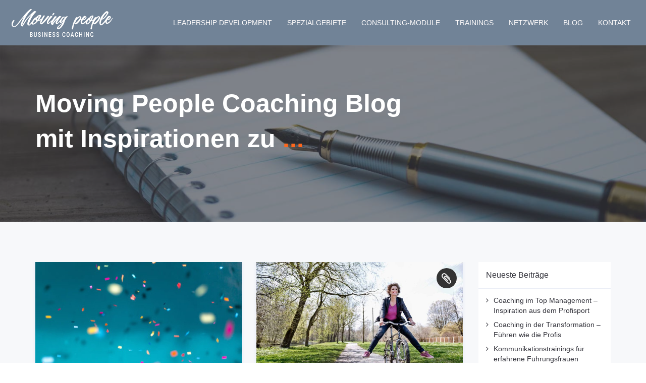

--- FILE ---
content_type: text/html; charset=UTF-8
request_url: https://www.moving-people-coaching.de/2019/04/
body_size: 24169
content:
<!DOCTYPE html>
<html lang="de">
<head>
	<meta charset="UTF-8"/>
	<meta http-equiv="X-UA-Compatible" content="IE=edge">
	<meta name="viewport" content="width=device-width, initial-scale=1">
	<meta name='robots' content='noindex, follow' />


	<!-- This site is optimized with the Yoast SEO plugin v21.0 - https://yoast.com/wordpress/plugins/seo/ -->
	<title>April 2019 &bull; Moving People Business Coaching</title><style id="rocket-critical-css">*::-ms-backdrop{display:block!important}*::-ms-backdrop{display:block!important}html{-webkit-box-sizing:border-box;-moz-box-sizing:border-box;box-sizing:border-box}html *,html *:before,html *:after{-webkit-box-sizing:inherit;-moz-box-sizing:inherit;box-sizing:inherit}.container{margin-right:auto;margin-left:auto;padding-left:15px;padding-right:15px}@media (min-width:768px){.container{width:750px}}@media (min-width:992px){.container{width:970px}}@media (min-width:1200px){.container{width:1170px}}.container-fluid{margin-right:auto;margin-left:auto;padding-left:15px;padding-right:15px}.row{margin-left:-15px;margin-right:-15px}.col-md-2,.col-md-5,.col-md-6,.col-xs-12,.col-md-12{position:relative;min-height:1px;padding-left:15px;padding-right:15px}.col-xs-12{float:left}.col-xs-12{width:100%}@media (min-width:992px){.col-md-2,.col-md-5,.col-md-6,.col-md-12{float:left}.col-md-12{width:100%}.col-md-6{width:50%}.col-md-5{width:41.66666667%}.col-md-2{width:16.66666667%}}.container:before,.container:after,.container-fluid:before,.container-fluid:after,.row:before,.row:after{content:" ";display:table}.container:after,.container-fluid:after,.row:after{clear:both}@media (max-width:767px){.hidden-xs{display:none!important}}@media (min-width:768px) and (max-width:991px){.hidden-sm{display:none!important}}@media (min-width:992px) and (max-width:1199px){.hidden-md{display:none!important}}@media (min-width:1200px){.hidden-lg{display:none!important}}.fg-section{position:relative;z-index:1}.fg-row{position:relative}.fg-row-no-gutter{margin-right:0!important;margin-left:0!important}.fg-row-no-gutter>.fg-col{padding-right:0!important;padding-left:0!important}.fg-vcenter-wrapper{display:table;width:100%;height:100%!important;table-layout:fixed}.fg-vcenter{display:table-cell;vertical-align:middle}.fg-container{max-width:100%}.fg-container-no-padding{padding-right:0!important;padding-left:0!important}.fg-container-no-padding>.fg-row{margin-right:0!important;margin-left:0!important}@media (min-width:768px){.fg-container-medium{width:750px!important}}@media (min-width:992px){.fg-container-medium{width:970px!important}}.fg-bg{z-index:-1}.fg-bg,.fg-bg-layer{display:block;position:absolute;height:100%;width:100%;top:0;right:0;bottom:0;left:0;overflow:hidden;border-radius:inherit}@media (max-width:767px){.fg-bg-layer.fg-bg-type-image{background-attachment:scroll!important}}.fg-match-column-inside-wrapper:before,.fg-match-column-inside-wrapper:after{content:'';display:table-cell}[data-fg-wow='fadeIn']{opacity:0!important}html{font-family:sans-serif;-webkit-text-size-adjust:100%;-ms-text-size-adjust:100%}body{margin:0}header,nav,section{display:block}a{background-color:transparent}h1{margin:.67em 0;font-size:2em}img{border:0}button{margin:0;font:inherit;color:inherit}button{overflow:visible}button{text-transform:none}button{-webkit-appearance:button}button::-moz-focus-inner{padding:0;border:0}*{-webkit-box-sizing:border-box;-moz-box-sizing:border-box;box-sizing:border-box}:after,:before{-webkit-box-sizing:border-box;-moz-box-sizing:border-box;box-sizing:border-box}html{font-size:10px}body{font-family:"Helvetica Neue",Helvetica,Arial,sans-serif;font-size:14px;line-height:1.42857143;color:#333;background-color:#fff}button{font-family:inherit;font-size:inherit;line-height:inherit}a{color:#337ab7;text-decoration:none}img{vertical-align:middle}.sr-only{position:absolute;width:1px;height:1px;padding:0;margin:-1px;overflow:hidden;clip:rect(0,0,0,0);border:0}h1,h2{font-family:inherit;font-weight:500;line-height:1.1;color:inherit}h1,h2{margin-top:20px;margin-bottom:10px}h1{font-size:36px}h2{font-size:30px}p{margin:0 0 10px}.text-left{text-align:left}.text-right{text-align:right}.text-center{text-align:center}ul{margin-top:0;margin-bottom:10px}.container{padding-right:15px;padding-left:15px;margin-right:auto;margin-left:auto}@media (min-width:768px){.container{width:750px}}@media (min-width:992px){.container{width:970px}}@media (min-width:1200px){.container{width:1170px}}.container-fluid{padding-right:15px;padding-left:15px;margin-right:auto;margin-left:auto}.row{margin-right:-15px;margin-left:-15px}.col-md-12,.col-md-2,.col-md-5,.col-md-6,.col-xs-12{position:relative;min-height:1px;padding-right:15px;padding-left:15px}.col-xs-12{float:left}.col-xs-12{width:100%}@media (min-width:992px){.col-md-12,.col-md-2,.col-md-5,.col-md-6{float:left}.col-md-12{width:100%}.col-md-6{width:50%}.col-md-5{width:41.66666667%}.col-md-2{width:16.66666667%}}.collapse{display:none}.nav{padding-left:0;margin-bottom:0;list-style:none}.nav>li{position:relative;display:block}.nav>li>a{position:relative;display:block;padding:10px 15px}.navbar{position:relative;min-height:50px;margin-bottom:20px;border:1px solid transparent}@media (min-width:768px){.navbar{border-radius:4px}}.navbar-collapse{padding-right:15px;padding-left:15px;overflow-x:visible;-webkit-overflow-scrolling:touch;border-top:1px solid transparent;-webkit-box-shadow:inset 0 1px 0 rgba(255,255,255,.1);box-shadow:inset 0 1px 0 rgba(255,255,255,.1)}@media (min-width:768px){.navbar-collapse{width:auto;border-top:0;-webkit-box-shadow:none;box-shadow:none}.navbar-collapse.collapse{display:block!important;height:auto!important;padding-bottom:0;overflow:visible!important}.navbar-fixed-top .navbar-collapse{padding-right:0;padding-left:0}}.navbar-fixed-top .navbar-collapse{max-height:340px}@media (max-device-width:480px) and (orientation:landscape){.navbar-fixed-top .navbar-collapse{max-height:200px}}.container-fluid>.navbar-collapse{margin-right:-15px;margin-left:-15px}@media (min-width:768px){.container-fluid>.navbar-collapse{margin-right:0;margin-left:0}}.navbar-fixed-top{position:fixed;right:0;left:0;z-index:1030}@media (min-width:768px){.navbar-fixed-top{border-radius:0}}.navbar-fixed-top{top:0;border-width:0 0 1px}.navbar-toggle{position:relative;float:right;padding:9px 10px;margin-top:8px;margin-right:15px;margin-bottom:8px;background-color:transparent;background-image:none;border:1px solid transparent;border-radius:4px}@media (min-width:768px){.navbar-toggle{display:none}}.navbar-nav{margin:7.5px -15px}.navbar-nav>li>a{padding-top:10px;padding-bottom:10px;line-height:20px}@media (min-width:768px){.navbar-nav{float:left;margin:0}.navbar-nav>li{float:left}.navbar-nav>li>a{padding-top:15px;padding-bottom:15px}}.carousel-inner{position:relative;width:100%;overflow:hidden}.carousel-inner>.item{position:relative;display:none}@media all and (transform-3d),(-webkit-transform-3d){.carousel-inner>.item{-webkit-backface-visibility:hidden;backface-visibility:hidden;-webkit-perspective:1000px;perspective:1000px}}.container-fluid:after,.container-fluid:before,.container:after,.container:before,.nav:after,.nav:before,.navbar-collapse:after,.navbar-collapse:before,.navbar:after,.navbar:before,.row:after,.row:before{display:table;content:" "}.container-fluid:after,.container:after,.nav:after,.navbar-collapse:after,.navbar:after,.row:after{clear:both}.hidden{display:none!important}@-ms-viewport{width:device-width}@media (max-width:767px){.hidden-xs{display:none!important}}@media (min-width:768px) and (max-width:991px){.hidden-sm{display:none!important}}@media (min-width:992px) and (max-width:1199px){.hidden-md{display:none!important}}@media (min-width:1200px){.hidden-lg{display:none!important}}button::-moz-focus-inner{padding:0;border:0}html{overflow-x:hidden}body{overflow:hidden}p{font-size:15px;font-weight:300;color:#606060;line-height:1.4}.ff-richtext{font-size:15px;font-weight:300;color:#606060;line-height:1.4}li,li a{font-size:15px;font-weight:300;color:#34343c}a{color:#00bcd4;outline:0;font-weight:400}h1,h2{font-weight:300;color:#34343c;line-height:1.4;margin:0 0 15px}::-webkit-selection{color:#fff;background:#00bcd4;text-shadow:none}:active,:focus{outline:0}.btn-slide{position:relative;z-index:1;overflow:hidden}.btn-slide:after{z-index:-1;content:''}.btn-base-brd-slide{position:relative;display:inline-block;line-height:1.4;text-align:center;background:transparent;background-image:none;border-width:1px;border-style:solid;white-space:nowrap;vertical-align:middle;-ms-touch-action:manipulation;touch-action:manipulation}.btn-base-md{font-size:16px;font-weight:300;padding:12px 25px}.heading-v1{margin-bottom:80px}.ark-header{z-index:1041;overflow:visible}@media (max-width:991px){.ark-header .navbar-nav .nav-item{border-top:1px solid #ebeef6}}.ark-header .ff-ark-header-circle-shadow{position:absolute;height:15px;top:100%;left:0;right:0;overflow:hidden;margin-top:1px}.ark-header .ff-ark-header-circle-shadow:before{position:absolute;top:-50%;left:10px;right:10px;bottom:15px;z-index:-1;border-radius:1000px / 30px;content:" "}@media (max-width:991px){.ark-header-mobile-fixed{position:fixed!important;max-height:100vh;z-index:99;left:0;right:0}.ark-header-mobile-fixed .ff-ark-header-circle-shadow{display:none}.ark-header-mobile-fixed nav .navbar-collapse .menu-container{padding-bottom:50px}}@media (max-width:767px){.ark-header .navbar-logo .navbar-logo-img.navbar-logo-img-normal,.ark-header .navbar-logo .navbar-logo-img.navbar-logo-img-fixed{display:none}.ark-header .navbar-logo .navbar-logo-img.navbar-logo-img-tablet{display:none}.ark-header .navbar-logo .navbar-logo-img.navbar-logo-img-mobile{display:inline-block}}@media (min-width:768px) and (max-width:991px){.ark-header .navbar-logo .navbar-logo-img.navbar-logo-img-normal,.ark-header .navbar-logo .navbar-logo-img.navbar-logo-img-fixed{display:none}.ark-header .navbar-logo .navbar-logo-img.navbar-logo-img-tablet{display:inline-block}.ark-header .navbar-logo .navbar-logo-img.navbar-logo-img-mobile{display:none}}@media (min-width:992px){.ark-header .navbar-logo .navbar-logo-img.navbar-logo-img-normal{display:inline-block}.ark-header .navbar-logo .navbar-logo-img.navbar-logo-img-tablet{display:none}.ark-header .navbar-logo .navbar-logo-img.navbar-logo-img-fixed,.ark-header .navbar-logo .navbar-logo-img.navbar-logo-img-mobile{display:none}}@media (min-width:992px){.ark-header.header-no-pills .navbar-nav .nav-item-child{padding:0 15px;line-height:90px;margin:0;border-radius:0}}.header{border:0;background:#fff}.header .navbar{background:#fff;border:0;border-radius:0;margin-bottom:0}.header .navbar-toggle{width:25px;height:25px;float:left;border:0;padding:0;margin:32px 0}.header .navbar-toggle .toggle-icon{position:relative;width:15px;height:1px;display:inline-block;background:#34343c}.header .navbar-toggle .toggle-icon:before,.header .navbar-toggle .toggle-icon:after{position:absolute;left:0;width:15px;height:1px;background:#34343c;content:" "}.header .navbar-toggle .toggle-icon:before{bottom:10px;-webkit-transform:rotate(0);-moz-transform:rotate(0);transform:rotate(0)}.header .navbar-toggle .toggle-icon:after{top:-5px;-webkit-transform:rotate(0);-moz-transform:rotate(0);transform:rotate(0)}.header .navbar-actions{position:relative;float:right}.header .navbar-logo{width:100px;height:100px;float:left;max-height:90px;line-height:60px}.header .navbar-logo .navbar-logo-wrap{display:inline-block;padding:15px 0}.header .navbar-logo .navbar-logo-img{display:inline-block;width:85px;height:auto;max-width:100%;max-height:100%;vertical-align:middle}.header .navbar-nav .nav-item-child{font-size:12px;font-weight:400;color:#34343c;background:0;line-height:90px;letter-spacing:2px;text-transform:uppercase;padding:0 15px}@media (max-width:991px){.header .navbar-toggle{display:block}.header .navbar-collapse.collapse{display:none!important}.header .navbar-nav{margin:0;float:none}.header .navbar-nav .nav-item{float:none}.header.navbar-fixed-top{position:relative}.header.navbar-fixed-top .nav-collapse{max-height:none;padding:0;margin:0}.header .menu-container:before,.header .menu-container:after{content:" ";display:table}.header .menu-container:after{clear:both}.header .navbar-logo{width:auto;height:100%;display:block;float:none;text-align:center;margin:0 70px}.header .navbar-nav .nav-item-child{line-height:1.4;padding:12px 12px 12px 0}}@media (max-width:767px){.header .menu-container{padding-left:15px;padding-right:15px;margin-left:0;margin-right:0}}@media (min-width:992px){.header .navbar-nav{float:right}.header .mega-menu .nav,.header .mega-menu .collapse{position:static}}@media (min-width:992px){header .navbar-actions{padding-left:12px}}.animsition{position:relative;opacity:0}.carousel-fade .carousel-inner .item{opacity:0}.text-center{text-align:center}.text-left{text-align:left}.text-right{text-align:right}.radius-10{border-radius:10px!important}.ffb-btn-link{text-decoration:none}header .navbar-logo,header .navbar-logo-wrap,header .navbar-logo-wrap img{min-width:0!important;min-height:0!important;width:auto!important;height:auto!important;max-width:none!important;max-height:none!important;font-size:0!important}header .navbar-logo{line-height:60px!important}@media (max-width:991px){header .navbar-logo .navbar-logo-img{max-width:100%!important}}header .navbar-logo-wrap img{max-height:45px!important;width:auto!important}a{color:#00bcd4}::-webkit-selection{background:#00bcd4}.btn-base-brd-slide{position:relative;display:inline-block;line-height:1.4;text-align:center;background:transparent;background-image:none;border-width:1px;border-style:solid;white-space:nowrap;vertical-align:middle;-ms-touch-action:manipulation;touch-action:manipulation}.fg-text-light.heading-v1-Section{color:#fff}.fg-text-light.ff-richtext{color:#fff}.fg-text-light p{color:#cfcfcf}p.fg-text-light,.fg-paragraph.fg-text-light{color:#fff}.fg-text-dark.fg-heading{color:#34343c}@media (max-width:767px){.fg-bg-type-image.hidden-xs{background-image:none!important}}@media (min-width:768px) and (max-width:991px){.fg-bg-type-image.hidden-sm{background-image:none!important}}@media (min-width:992px) and (max-width:1199px){.fg-bg-type-image.hidden-md{background-image:none!important}}@media (min-width:1200px){.fg-bg-type-image.hidden-lg{background-image:none!important}}@-webkit-keyframes animsition-fade-in{0%{opacity:0}100%{opacity:1}}@-moz-keyframes animsition-fade-in{0%{opacity:0}100%{opacity:1}}@keyframes animsition-fade-in{0%{opacity:0}100%{opacity:1}}body>.animsition:not(.animsition-ended){-webkit-animation-name:animsition-fade-in;-moz-animation-name:animsition-fade-in;animation-name:animsition-fade-in;-webkit-animation-delay:14.4444s;-moz-animation-delay:14.4444s;animation-delay:14.4444s;-webkit-animation-fill-mode:both;-moz-animation-fill-mode:both;animation-fill-mode:both;-webkit-animation-duration:1.5s;-moz-animation-duration:1.5s;animation-duration:1.5s}a{color:#000000}::-webkit-selection{background:#000000}</style><link rel="preload" href="https://www.moving-people-coaching.de/wp-content/cache/min/1/3279c44fa4bff4c12a21dd1444b09b8d.css" data-rocket-async="style" as="style" onload="this.onload=null;this.rel='stylesheet'" onerror="this.removeAttribute('data-rocket-async')"  media="all" data-minify="1" />
	<meta property="og:locale" content="de_DE" />
	<meta property="og:type" content="website" />
	<meta property="og:title" content="April 2019 &bull; Moving People Business Coaching" />
	<meta property="og:url" content="https://www.moving-people-coaching.de/2019/04/" />
	<meta property="og:site_name" content="Moving People Business Coaching" />
	<meta name="twitter:card" content="summary_large_image" />
	<script type="application/ld+json" class="yoast-schema-graph">{"@context":"https://schema.org","@graph":[{"@type":"CollectionPage","@id":"https://www.moving-people-coaching.de/2019/04/","url":"https://www.moving-people-coaching.de/2019/04/","name":"April 2019 &bull; Moving People Business Coaching","isPartOf":{"@id":"https://www.moving-people-coaching.de/#website"},"primaryImageOfPage":{"@id":"https://www.moving-people-coaching.de/2019/04/#primaryimage"},"image":{"@id":"https://www.moving-people-coaching.de/2019/04/#primaryimage"},"thumbnailUrl":"https://www.moving-people-coaching.de/wp-content/uploads/2019/04/Berufwechsel-Coaching-München-e1571229804785.jpg","breadcrumb":{"@id":"https://www.moving-people-coaching.de/2019/04/#breadcrumb"},"inLanguage":"de"},{"@type":"ImageObject","inLanguage":"de","@id":"https://www.moving-people-coaching.de/2019/04/#primaryimage","url":"https://www.moving-people-coaching.de/wp-content/uploads/2019/04/Berufwechsel-Coaching-München-e1571229804785.jpg","contentUrl":"https://www.moving-people-coaching.de/wp-content/uploads/2019/04/Berufwechsel-Coaching-München-e1571229804785.jpg","width":500,"height":300},{"@type":"BreadcrumbList","@id":"https://www.moving-people-coaching.de/2019/04/#breadcrumb","itemListElement":[{"@type":"ListItem","position":1,"name":"Home","item":"https://www.moving-people-coaching.de/"},{"@type":"ListItem","position":2,"name":"Archives for April 2019"}]},{"@type":"WebSite","@id":"https://www.moving-people-coaching.de/#website","url":"https://www.moving-people-coaching.de/","name":"Moving People Business Coaching","description":"Business Coaching in München","publisher":{"@id":"https://www.moving-people-coaching.de/#/schema/person/7eae75cf973519bb54e3f97044da5f43"},"potentialAction":[{"@type":"SearchAction","target":{"@type":"EntryPoint","urlTemplate":"https://www.moving-people-coaching.de/?s={search_term_string}"},"query-input":"required name=search_term_string"}],"inLanguage":"de"},{"@type":["Person","Organization"],"@id":"https://www.moving-people-coaching.de/#/schema/person/7eae75cf973519bb54e3f97044da5f43","name":"lauraburckhardt","image":{"@type":"ImageObject","inLanguage":"de","@id":"https://www.moving-people-coaching.de/#/schema/person/image/","url":"https://secure.gravatar.com/avatar/714d7f69a3ba15c45c2e559c367e4ba361864f46b583f0d1ef383156c0bcae3a?s=96&d=mm&r=g","contentUrl":"https://secure.gravatar.com/avatar/714d7f69a3ba15c45c2e559c367e4ba361864f46b583f0d1ef383156c0bcae3a?s=96&d=mm&r=g","caption":"lauraburckhardt"},"logo":{"@id":"https://www.moving-people-coaching.de/#/schema/person/image/"}}]}</script>
	<!-- / Yoast SEO plugin. -->


								<script id="omgf-pro-remove-async-google-fonts" type="text/javascript" src="[data-uri]" defer></script>
				

<link rel="alternate" type="application/rss+xml" title="Moving People Business Coaching &raquo; Feed" href="https://www.moving-people-coaching.de/feed/" />
<link rel="alternate" type="application/rss+xml" title="Moving People Business Coaching &raquo; Kommentar-Feed" href="https://www.moving-people-coaching.de/comments/feed/" />
<style id='wp-img-auto-sizes-contain-inline-css' type='text/css'>
img:is([sizes=auto i],[sizes^="auto," i]){contain-intrinsic-size:3000px 1500px}
/*# sourceURL=wp-img-auto-sizes-contain-inline-css */
</style>





<style id='modal-survey-custom-style-inline-css' type='text/css'>
.modal-survey-embed .send-participant-form.button, .modal-survey-embed .confirm-ms-form.button {
    text-decoration: none !important;
    font-size: 20px;
    background-color: gray;
    color: white;
}
/*# sourceURL=modal-survey-custom-style-inline-css */
</style>











<style id='ark-style-inline-css' type='text/css'>
body,p,.ff-richtext,li,li a,a,h1, h2, h3, h4, h5, h6 ,.progress-box-v1 .progress-title,.progress-box-v2 .progress-title,.team-v5-progress-box .progress-title,.pricing-list-v1 .pricing-list-v1-header-title,.team-v3 .progress-box .progress-title,.rating-container .caption > .label,.theme-portfolio .cbp-l-filters-alignRight,.theme-portfolio .cbp-l-filters-alignLeft,.theme-portfolio .cbp-l-filters-alignCenter,.theme-portfolio .cbp-filter-item,.theme-portfolio .cbp-l-loadMore-button .cbp-l-loadMore-link,.theme-portfolio .cbp-l-loadMore-button .cbp-l-loadMore-button-link,.theme-portfolio .cbp-l-loadMore-text .cbp-l-loadMore-link,.theme-portfolio .cbp-l-loadMore-text .cbp-l-loadMore-button-link,.theme-portfolio-v2 .cbp-l-filters-alignRight .cbp-filter-item,.theme-portfolio-v3 .cbp-l-filters-button .cbp-filter-item,.zeus .tp-bullet-title{font-family:'Roboto Condensed',Arial,sans-serif}

.blog-classic .blog-classic-label,.blog-classic .blog-classic-subtitle,.blog-grid .blog-grid-title-el,.blog-grid .blog-grid-title-el .blog-grid-title-link,.blog-grid .blog-grid-supplemental-title,.op-b-blog .blog-grid-supplemental-title,.blog-grid .blog-grid-supplemental-category,.blog-grid-supplemental .blog-grid-supplemental-title a,.blog-teaser .blog-teaser-category .blog-teaser-category-title,.blog-teaser .blog-teaser-category .blog-teaser-category-title a,.news-v8 .news-v8-category a,.news-v1 .news-v1-heading .news-v1-heading-title > a,.news-v1 .news-v1-quote:before,.news-v2 .news-v2-subtitle,.news-v2 .news-v2-subtitle a,.ff-news-v3-meta-data,.ff-news-v3-meta-data a,.news-v3 .news-v3-content .news-v3-subtitle,.news-v6 .news-v6-subtitle,.news-v7 .news-v7-subtitle,.news-v8 .news-v8-category,.blog-simple-slider .op-b-blog-title,.blog-simple-slider .op-b-blog-title a,.heading-v1 .heading-v1-title,.heading-v1 .heading-v1-title p,.testimonials-v7 .testimonials-v7-title .sign,.team-v3 .team-v3-member-position,.heading-v1 .heading-v1-subtitle,.heading-v1 .heading-v1-subtitle p,.heading-v2 .heading-v2-text,.heading-v2 .heading-v2-text p,.heading-v3 .heading-v3-text,.heading-v3 .heading-v3-text p,.heading-v4 .heading-v4-subtitle,.heading-v4 .heading-v4-subtitle p,.newsletter-v2 .newsletter-v2-title span.sign,.quote-socials-v1 .quote-socials-v1-quote,.quote-socials-v1 .quote-socials-v1-quote p,.sliding-bg .sliding-bg-title,.timeline-v4 .timeline-v4-subtitle, .timeline-v4 .timeline-v4-subtitle a,.counters-v2 .counters-v2-subtitle,.icon-box-v2 .icon-box-v2-body-subtitle,.i-banner-v1 .i-banner-v1-heading .i-banner-v1-member-position,.i-banner-v1 .i-banner-v1-quote,.i-banner-v3 .i-banner-v3-subtitle,.newsletter-v2 .newsletter-v2-title:before,.piechart-v1 .piechart-v1-body .piechart-v1-body-subtitle,.pricing-list-v1 .pricing-list-v1-body .pricing-list-v1-header-subtitle,.pricing-list-v2 .pricing-list-v2-header-title,.pricing-list-v3 .pricing-list-v3-text,.promo-block-v2 .promo-block-v2-text,.promo-block-v2 .promo-block-v2-text p,.promo-block-v3 .promo-block-v3-subtitle,.services-v1 .services-v1-subtitle,.services-v10 .services-v10-no,.services-v11 .services-v11-subtitle,.slider-block-v1 .slider-block-v1-subtitle,.team-v3 .team-v3-header .team-v3-member-position,.team-v4 .team-v4-content .team-v4-member-position,.testimonials-v1 .testimonials-v1-author-position,.testimonials-v3 .testimonials-v3-subtitle:before,.testimonials-v3 .testimonials-v3-subtitle span.sign,.testimonials-v3 .testimonials-v3-author,.testimonials-v5 .testimonials-v5-quote-text,.testimonials-v5 .testimonials-v5-quote-text p,.testimonials-v6 .testimonials-v6-element .testimonials-v6-position,.testimonials-v6 .testimonials-v6-quote-text,.testimonials-v6 .testimonials-v6-quote-text p,.testimonials-v7 .testimonials-v7-title:before,.testimonials-v7 .testimonials-v7-author,.testimonials-v7-title-span,.footer .footer-testimonials .footer-testimonials-quote:before,.animated-headline-v1 .animated-headline-v1-subtitle,.news-v3 .news-v3-content .news-v3-subtitle,.news-v3 .news-v3-content .news-v3-subtitle a,.theme-ci-v1 .theme-ci-v1-item .theme-ci-v1-title{font-family:null,Arial,sans-serif}

code, kbd, pre, samp{font-family:'Courier New', Courier, monospace,Arial,sans-serif}

.custom-font-1{font-family:'Great Vibes',Arial,sans-serif}

.custom-font-2{font-family:Arial, Helvetica, sans-serif,Arial,sans-serif}

.custom-font-3{font-family:Arial, Helvetica, sans-serif,Arial,sans-serif}

.custom-font-4{font-family:Arial, Helvetica, sans-serif,Arial,sans-serif}

.custom-font-5{font-family:Arial, Helvetica, sans-serif,Arial,sans-serif}

.custom-font-6{font-family:Arial, Helvetica, sans-serif,Arial,sans-serif}

.custom-font-7{font-family:Arial, Helvetica, sans-serif,Arial,sans-serif}

.custom-font-8{font-family:Arial, Helvetica, sans-serif,Arial,sans-serif}


/*# sourceURL=ark-style-inline-css */
</style>




<script type="text/javascript" src="https://www.moving-people-coaching.de/wp-includes/js/jquery/jquery.min.js?ver=3.7.1" id="jquery-core-js"></script>
<script type="text/javascript" src="https://www.moving-people-coaching.de/wp-includes/js/jquery/jquery-migrate.min.js?ver=3.4.1" id="jquery-migrate-js"></script>












<script type="text/javascript" id="borlabs-cookie-prioritize-js-extra">
/* <![CDATA[ */
var borlabsCookiePrioritized = {"domain":"www.moving-people-coaching.de","path":"/","version":"1","bots":"1","optInJS":{"statistics":{"google-analytics":"[base64]"},"marketing":{"google-ads":"[base64]"}}};
//# sourceURL=borlabs-cookie-prioritize-js-extra
/* ]]> */
</script>
<script type="text/javascript" src="https://www.moving-people-coaching.de/wp-content/plugins/borlabs-cookie/assets/javascript/borlabs-cookie-prioritize.min.js?ver=2.2.65" id="borlabs-cookie-prioritize-js" defer></script>
<link rel="https://api.w.org/" href="https://www.moving-people-coaching.de/wp-json/" /><link rel="EditURI" type="application/rsd+xml" title="RSD" href="https://www.moving-people-coaching.de/xmlrpc.php?rsd" />
<meta name="generator" content="WordPress 6.9" />
<meta name="generator" content="Powered by Modal Survey 2.0.1.9.5 - Survey, Poll and Quiz builder plugin for WordPress with interactive charts and detailed results." />
<script>
if('0' === '1') {
    window.dataLayer = window.dataLayer || [];
    function gtag(){dataLayer.push(arguments);}
    gtag('consent', 'default', {
       'ad_storage': 'denied',
       'analytics_storage': 'denied'
    });
    gtag("js", new Date());

    gtag("config", "G-Q0ZDC7EG07", { "anonymize_ip": true });

    (function (w, d, s, i) {
    var f = d.getElementsByTagName(s)[0],
        j = d.createElement(s);
    j.async = true;
    j.src =
        "https://www.googletagmanager.com/gtag/js?id=" + i;
    f.parentNode.insertBefore(j, f);
    })(window, document, "script", "G-Q0ZDC7EG07");
}
</script><script>
if('0' === '1') {
    window.dataLayer = window.dataLayer || [];
    function gtag(){dataLayer.push(arguments);}
    gtag('consent', 'default', {
       'ad_storage': 'denied',
       'analytics_storage': 'denied'
    });
    gtag("js", new Date());

    gtag("config", "AW-803871924");

    (function (w, d, s, i) {
    var f = d.getElementsByTagName(s)[0],
        j = d.createElement(s);
    j.async = true;
    j.src =
        "https://www.googletagmanager.com/gtag/js?id=" + i;
    f.parentNode.insertBefore(j, f);
    })(window, document, "script", "AW-803871924");
}
</script><meta name="generator" content="Powered by Slider Revolution 6.5.20 - responsive, Mobile-Friendly Slider Plugin for WordPress with comfortable drag and drop interface." />
<link rel="icon" href="https://www.moving-people-coaching.de/wp-content/uploads/2020/07/cropped-fav-icon-leer-32x32.png" sizes="32x32" />
<link rel="icon" href="https://www.moving-people-coaching.de/wp-content/uploads/2020/07/cropped-fav-icon-leer-192x192.png" sizes="192x192" />
<link rel="apple-touch-icon" href="https://www.moving-people-coaching.de/wp-content/uploads/2020/07/cropped-fav-icon-leer-180x180.png" />
<meta name="msapplication-TileImage" content="https://www.moving-people-coaching.de/wp-content/uploads/2020/07/cropped-fav-icon-leer-270x270.png" />
<script>function setREVStartSize(e){
			//window.requestAnimationFrame(function() {
				window.RSIW = window.RSIW===undefined ? window.innerWidth : window.RSIW;
				window.RSIH = window.RSIH===undefined ? window.innerHeight : window.RSIH;
				try {
					var pw = document.getElementById(e.c).parentNode.offsetWidth,
						newh;
					pw = pw===0 || isNaN(pw) ? window.RSIW : pw;
					e.tabw = e.tabw===undefined ? 0 : parseInt(e.tabw);
					e.thumbw = e.thumbw===undefined ? 0 : parseInt(e.thumbw);
					e.tabh = e.tabh===undefined ? 0 : parseInt(e.tabh);
					e.thumbh = e.thumbh===undefined ? 0 : parseInt(e.thumbh);
					e.tabhide = e.tabhide===undefined ? 0 : parseInt(e.tabhide);
					e.thumbhide = e.thumbhide===undefined ? 0 : parseInt(e.thumbhide);
					e.mh = e.mh===undefined || e.mh=="" || e.mh==="auto" ? 0 : parseInt(e.mh,0);
					if(e.layout==="fullscreen" || e.l==="fullscreen")
						newh = Math.max(e.mh,window.RSIH);
					else{
						e.gw = Array.isArray(e.gw) ? e.gw : [e.gw];
						for (var i in e.rl) if (e.gw[i]===undefined || e.gw[i]===0) e.gw[i] = e.gw[i-1];
						e.gh = e.el===undefined || e.el==="" || (Array.isArray(e.el) && e.el.length==0)? e.gh : e.el;
						e.gh = Array.isArray(e.gh) ? e.gh : [e.gh];
						for (var i in e.rl) if (e.gh[i]===undefined || e.gh[i]===0) e.gh[i] = e.gh[i-1];
											
						var nl = new Array(e.rl.length),
							ix = 0,
							sl;
						e.tabw = e.tabhide>=pw ? 0 : e.tabw;
						e.thumbw = e.thumbhide>=pw ? 0 : e.thumbw;
						e.tabh = e.tabhide>=pw ? 0 : e.tabh;
						e.thumbh = e.thumbhide>=pw ? 0 : e.thumbh;
						for (var i in e.rl) nl[i] = e.rl[i]<window.RSIW ? 0 : e.rl[i];
						sl = nl[0];
						for (var i in nl) if (sl>nl[i] && nl[i]>0) { sl = nl[i]; ix=i;}
						var m = pw>(e.gw[ix]+e.tabw+e.thumbw) ? 1 : (pw-(e.tabw+e.thumbw)) / (e.gw[ix]);
						newh =  (e.gh[ix] * m) + (e.tabh + e.thumbh);
					}
					var el = document.getElementById(e.c);
					if (el!==null && el) el.style.height = newh+"px";
					el = document.getElementById(e.c+"_wrapper");
					if (el!==null && el) {
						el.style.height = newh+"px";
						el.style.display = "block";
					}
				} catch(e){
					console.log("Failure at Presize of Slider:" + e)
				}
			//});
		  };</script>
<!-- Global site tag (gtag.js) - Google Analytics -->
<script async src="https://www.googletagmanager.com/gtag/js?id=UA-197486202-1"></script>
<script>
  window.dataLayer = window.dataLayer || [];
  function gtag(){dataLayer.push(arguments);}
  gtag('js', new Date());

  gtag('config', 'UA-197486202-1', { 'anonymize_ip': true });
  gtag('config', 'AW-803871924', { 'anonymize_ip': true });
</script>
<noscript><style id="rocket-lazyload-nojs-css">.rll-youtube-player, [data-lazy-src]{display:none !important;}</style></noscript><script>
/*! loadCSS rel=preload polyfill. [c]2017 Filament Group, Inc. MIT License */
(function(w){"use strict";if(!w.loadCSS){w.loadCSS=function(){}}
var rp=loadCSS.relpreload={};rp.support=(function(){var ret;try{ret=w.document.createElement("link").relList.supports("preload")}catch(e){ret=!1}
return function(){return ret}})();rp.bindMediaToggle=function(link){var finalMedia=link.media||"all";function enableStylesheet(){link.media=finalMedia}
if(link.addEventListener){link.addEventListener("load",enableStylesheet)}else if(link.attachEvent){link.attachEvent("onload",enableStylesheet)}
setTimeout(function(){link.rel="stylesheet";link.media="only x"});setTimeout(enableStylesheet,3000)};rp.poly=function(){if(rp.support()){return}
var links=w.document.getElementsByTagName("link");for(var i=0;i<links.length;i++){var link=links[i];if(link.rel==="preload"&&link.getAttribute("as")==="style"&&!link.getAttribute("data-loadcss")){link.setAttribute("data-loadcss",!0);rp.bindMediaToggle(link)}}};if(!rp.support()){rp.poly();var run=w.setInterval(rp.poly,500);if(w.addEventListener){w.addEventListener("load",function(){rp.poly();w.clearInterval(run)})}else if(w.attachEvent){w.attachEvent("onload",function(){rp.poly();w.clearInterval(run)})}}
if(typeof exports!=="undefined"){exports.loadCSS=loadCSS}
else{w.loadCSS=loadCSS}}(typeof global!=="undefined"?global:this))
</script><style id='global-styles-inline-css' type='text/css'>
:root{--wp--preset--aspect-ratio--square: 1;--wp--preset--aspect-ratio--4-3: 4/3;--wp--preset--aspect-ratio--3-4: 3/4;--wp--preset--aspect-ratio--3-2: 3/2;--wp--preset--aspect-ratio--2-3: 2/3;--wp--preset--aspect-ratio--16-9: 16/9;--wp--preset--aspect-ratio--9-16: 9/16;--wp--preset--color--black: #000000;--wp--preset--color--cyan-bluish-gray: #abb8c3;--wp--preset--color--white: #ffffff;--wp--preset--color--pale-pink: #f78da7;--wp--preset--color--vivid-red: #cf2e2e;--wp--preset--color--luminous-vivid-orange: #ff6900;--wp--preset--color--luminous-vivid-amber: #fcb900;--wp--preset--color--light-green-cyan: #7bdcb5;--wp--preset--color--vivid-green-cyan: #00d084;--wp--preset--color--pale-cyan-blue: #8ed1fc;--wp--preset--color--vivid-cyan-blue: #0693e3;--wp--preset--color--vivid-purple: #9b51e0;--wp--preset--gradient--vivid-cyan-blue-to-vivid-purple: linear-gradient(135deg,rgb(6,147,227) 0%,rgb(155,81,224) 100%);--wp--preset--gradient--light-green-cyan-to-vivid-green-cyan: linear-gradient(135deg,rgb(122,220,180) 0%,rgb(0,208,130) 100%);--wp--preset--gradient--luminous-vivid-amber-to-luminous-vivid-orange: linear-gradient(135deg,rgb(252,185,0) 0%,rgb(255,105,0) 100%);--wp--preset--gradient--luminous-vivid-orange-to-vivid-red: linear-gradient(135deg,rgb(255,105,0) 0%,rgb(207,46,46) 100%);--wp--preset--gradient--very-light-gray-to-cyan-bluish-gray: linear-gradient(135deg,rgb(238,238,238) 0%,rgb(169,184,195) 100%);--wp--preset--gradient--cool-to-warm-spectrum: linear-gradient(135deg,rgb(74,234,220) 0%,rgb(151,120,209) 20%,rgb(207,42,186) 40%,rgb(238,44,130) 60%,rgb(251,105,98) 80%,rgb(254,248,76) 100%);--wp--preset--gradient--blush-light-purple: linear-gradient(135deg,rgb(255,206,236) 0%,rgb(152,150,240) 100%);--wp--preset--gradient--blush-bordeaux: linear-gradient(135deg,rgb(254,205,165) 0%,rgb(254,45,45) 50%,rgb(107,0,62) 100%);--wp--preset--gradient--luminous-dusk: linear-gradient(135deg,rgb(255,203,112) 0%,rgb(199,81,192) 50%,rgb(65,88,208) 100%);--wp--preset--gradient--pale-ocean: linear-gradient(135deg,rgb(255,245,203) 0%,rgb(182,227,212) 50%,rgb(51,167,181) 100%);--wp--preset--gradient--electric-grass: linear-gradient(135deg,rgb(202,248,128) 0%,rgb(113,206,126) 100%);--wp--preset--gradient--midnight: linear-gradient(135deg,rgb(2,3,129) 0%,rgb(40,116,252) 100%);--wp--preset--font-size--small: 13px;--wp--preset--font-size--medium: 20px;--wp--preset--font-size--large: 36px;--wp--preset--font-size--x-large: 42px;--wp--preset--spacing--20: 0.44rem;--wp--preset--spacing--30: 0.67rem;--wp--preset--spacing--40: 1rem;--wp--preset--spacing--50: 1.5rem;--wp--preset--spacing--60: 2.25rem;--wp--preset--spacing--70: 3.38rem;--wp--preset--spacing--80: 5.06rem;--wp--preset--shadow--natural: 6px 6px 9px rgba(0, 0, 0, 0.2);--wp--preset--shadow--deep: 12px 12px 50px rgba(0, 0, 0, 0.4);--wp--preset--shadow--sharp: 6px 6px 0px rgba(0, 0, 0, 0.2);--wp--preset--shadow--outlined: 6px 6px 0px -3px rgb(255, 255, 255), 6px 6px rgb(0, 0, 0);--wp--preset--shadow--crisp: 6px 6px 0px rgb(0, 0, 0);}:where(.is-layout-flex){gap: 0.5em;}:where(.is-layout-grid){gap: 0.5em;}body .is-layout-flex{display: flex;}.is-layout-flex{flex-wrap: wrap;align-items: center;}.is-layout-flex > :is(*, div){margin: 0;}body .is-layout-grid{display: grid;}.is-layout-grid > :is(*, div){margin: 0;}:where(.wp-block-columns.is-layout-flex){gap: 2em;}:where(.wp-block-columns.is-layout-grid){gap: 2em;}:where(.wp-block-post-template.is-layout-flex){gap: 1.25em;}:where(.wp-block-post-template.is-layout-grid){gap: 1.25em;}.has-black-color{color: var(--wp--preset--color--black) !important;}.has-cyan-bluish-gray-color{color: var(--wp--preset--color--cyan-bluish-gray) !important;}.has-white-color{color: var(--wp--preset--color--white) !important;}.has-pale-pink-color{color: var(--wp--preset--color--pale-pink) !important;}.has-vivid-red-color{color: var(--wp--preset--color--vivid-red) !important;}.has-luminous-vivid-orange-color{color: var(--wp--preset--color--luminous-vivid-orange) !important;}.has-luminous-vivid-amber-color{color: var(--wp--preset--color--luminous-vivid-amber) !important;}.has-light-green-cyan-color{color: var(--wp--preset--color--light-green-cyan) !important;}.has-vivid-green-cyan-color{color: var(--wp--preset--color--vivid-green-cyan) !important;}.has-pale-cyan-blue-color{color: var(--wp--preset--color--pale-cyan-blue) !important;}.has-vivid-cyan-blue-color{color: var(--wp--preset--color--vivid-cyan-blue) !important;}.has-vivid-purple-color{color: var(--wp--preset--color--vivid-purple) !important;}.has-black-background-color{background-color: var(--wp--preset--color--black) !important;}.has-cyan-bluish-gray-background-color{background-color: var(--wp--preset--color--cyan-bluish-gray) !important;}.has-white-background-color{background-color: var(--wp--preset--color--white) !important;}.has-pale-pink-background-color{background-color: var(--wp--preset--color--pale-pink) !important;}.has-vivid-red-background-color{background-color: var(--wp--preset--color--vivid-red) !important;}.has-luminous-vivid-orange-background-color{background-color: var(--wp--preset--color--luminous-vivid-orange) !important;}.has-luminous-vivid-amber-background-color{background-color: var(--wp--preset--color--luminous-vivid-amber) !important;}.has-light-green-cyan-background-color{background-color: var(--wp--preset--color--light-green-cyan) !important;}.has-vivid-green-cyan-background-color{background-color: var(--wp--preset--color--vivid-green-cyan) !important;}.has-pale-cyan-blue-background-color{background-color: var(--wp--preset--color--pale-cyan-blue) !important;}.has-vivid-cyan-blue-background-color{background-color: var(--wp--preset--color--vivid-cyan-blue) !important;}.has-vivid-purple-background-color{background-color: var(--wp--preset--color--vivid-purple) !important;}.has-black-border-color{border-color: var(--wp--preset--color--black) !important;}.has-cyan-bluish-gray-border-color{border-color: var(--wp--preset--color--cyan-bluish-gray) !important;}.has-white-border-color{border-color: var(--wp--preset--color--white) !important;}.has-pale-pink-border-color{border-color: var(--wp--preset--color--pale-pink) !important;}.has-vivid-red-border-color{border-color: var(--wp--preset--color--vivid-red) !important;}.has-luminous-vivid-orange-border-color{border-color: var(--wp--preset--color--luminous-vivid-orange) !important;}.has-luminous-vivid-amber-border-color{border-color: var(--wp--preset--color--luminous-vivid-amber) !important;}.has-light-green-cyan-border-color{border-color: var(--wp--preset--color--light-green-cyan) !important;}.has-vivid-green-cyan-border-color{border-color: var(--wp--preset--color--vivid-green-cyan) !important;}.has-pale-cyan-blue-border-color{border-color: var(--wp--preset--color--pale-cyan-blue) !important;}.has-vivid-cyan-blue-border-color{border-color: var(--wp--preset--color--vivid-cyan-blue) !important;}.has-vivid-purple-border-color{border-color: var(--wp--preset--color--vivid-purple) !important;}.has-vivid-cyan-blue-to-vivid-purple-gradient-background{background: var(--wp--preset--gradient--vivid-cyan-blue-to-vivid-purple) !important;}.has-light-green-cyan-to-vivid-green-cyan-gradient-background{background: var(--wp--preset--gradient--light-green-cyan-to-vivid-green-cyan) !important;}.has-luminous-vivid-amber-to-luminous-vivid-orange-gradient-background{background: var(--wp--preset--gradient--luminous-vivid-amber-to-luminous-vivid-orange) !important;}.has-luminous-vivid-orange-to-vivid-red-gradient-background{background: var(--wp--preset--gradient--luminous-vivid-orange-to-vivid-red) !important;}.has-very-light-gray-to-cyan-bluish-gray-gradient-background{background: var(--wp--preset--gradient--very-light-gray-to-cyan-bluish-gray) !important;}.has-cool-to-warm-spectrum-gradient-background{background: var(--wp--preset--gradient--cool-to-warm-spectrum) !important;}.has-blush-light-purple-gradient-background{background: var(--wp--preset--gradient--blush-light-purple) !important;}.has-blush-bordeaux-gradient-background{background: var(--wp--preset--gradient--blush-bordeaux) !important;}.has-luminous-dusk-gradient-background{background: var(--wp--preset--gradient--luminous-dusk) !important;}.has-pale-ocean-gradient-background{background: var(--wp--preset--gradient--pale-ocean) !important;}.has-electric-grass-gradient-background{background: var(--wp--preset--gradient--electric-grass) !important;}.has-midnight-gradient-background{background: var(--wp--preset--gradient--midnight) !important;}.has-small-font-size{font-size: var(--wp--preset--font-size--small) !important;}.has-medium-font-size{font-size: var(--wp--preset--font-size--medium) !important;}.has-large-font-size{font-size: var(--wp--preset--font-size--large) !important;}.has-x-large-font-size{font-size: var(--wp--preset--font-size--x-large) !important;}
/*# sourceURL=global-styles-inline-css */
</style>

<style id='rs-plugin-settings-inline-css' type='text/css'>
#rs-demo-id {}
/*# sourceURL=rs-plugin-settings-inline-css */
</style>
</head>
<body data-rsssl=1 class="archive date wp-theme-ark appear-animate">
<div class="ffb-id-navigation-header wrapper ff-boxed-wrapper animsition "><header class="ark-header ark-header-mobile-fixed header-no-pills header header-sticky navbar-fixed-top fg-text-dark ffb-header-design"><div class="ff-ark-header-circle-shadow"></div><nav class="navbar mega-menu fg-text-dark ffb-header-design-inner" role="navigation">
				<div class=" fg-container container-fluid fg-container-fluid  ">
					<div class="menu-container">
						
													<button type="button" class="navbar-toggle" data-toggle="collapse" data-target=".nav-collapse">
								<span class="sr-only">Toggle navigation</span>
								<span class="toggle-icon"></span>
							</button>
						
												<div class="navbar-actions">

													</div>

						<div class="navbar-logo fg-text-dark ffb-logo"><a class="navbar-logo-wrap" href="https://www.moving-people-coaching.de/"><img width="227" height="57" class="navbar-logo-img navbar-logo-img-normal" src="data:image/svg+xml,%3Csvg%20xmlns='http://www.w3.org/2000/svg'%20viewBox='0%200%20227%2057'%3E%3C/svg%3E" alt="Moving People Business Coaching" data-lazy-src="https://www.moving-people-coaching.de/wp-content/uploads/2021/03/MP-Business-Logo-White-transp-bg.png"><noscript><img width="227" height="57" class="navbar-logo-img navbar-logo-img-normal" src="https://www.moving-people-coaching.de/wp-content/uploads/2021/03/MP-Business-Logo-White-transp-bg.png" alt="Moving People Business Coaching"></noscript><img width="227" height="57" class="navbar-logo-img navbar-logo-img-fixed" src="data:image/svg+xml,%3Csvg%20xmlns='http://www.w3.org/2000/svg'%20viewBox='0%200%20227%2057'%3E%3C/svg%3E" alt="Moving People Business Coaching" data-lazy-src="https://www.moving-people-coaching.de/wp-content/uploads/2021/03/MP-Business-Logo-White-transp-bg.png"><noscript><img width="227" height="57" class="navbar-logo-img navbar-logo-img-fixed" src="https://www.moving-people-coaching.de/wp-content/uploads/2021/03/MP-Business-Logo-White-transp-bg.png" alt="Moving People Business Coaching"></noscript><img width="227" height="57" class="navbar-logo-img navbar-logo-img-mobile" src="data:image/svg+xml,%3Csvg%20xmlns='http://www.w3.org/2000/svg'%20viewBox='0%200%20227%2057'%3E%3C/svg%3E" alt="Moving People Business Coaching" data-lazy-src="https://www.moving-people-coaching.de/wp-content/uploads/2021/04/MP-Business-Logo-Blau-transp-bg.png"><noscript><img width="227" height="57" class="navbar-logo-img navbar-logo-img-mobile" src="https://www.moving-people-coaching.de/wp-content/uploads/2021/04/MP-Business-Logo-Blau-transp-bg.png" alt="Moving People Business Coaching"></noscript><img width="227" height="57" class="navbar-logo-img navbar-logo-img-tablet" src="data:image/svg+xml,%3Csvg%20xmlns='http://www.w3.org/2000/svg'%20viewBox='0%200%20227%2057'%3E%3C/svg%3E" alt="Moving People Business Coaching" data-lazy-src="https://www.moving-people-coaching.de/wp-content/uploads/2021/04/MP-Business-Logo-Blau-transp-bg.png"><noscript><img width="227" height="57" class="navbar-logo-img navbar-logo-img-tablet" src="https://www.moving-people-coaching.de/wp-content/uploads/2021/04/MP-Business-Logo-Blau-transp-bg.png" alt="Moving People Business Coaching"></noscript></a><span class="hidden header-height-info" data-desktopBeforeScroll="90" data-desktopAfterScroll="90" data-mobileBeforeScroll="90" data-tabletBeforeScroll="90"></span></div>
					</div>

					<div class="collapse navbar-collapse nav-collapse">
						<div class="menu-container">

															<ul class="nav navbar-nav navbar-nav-left">
									<li id="menu-item-1370" class="menu-item menu-item-type-custom menu-item-object-custom menu-item-home nav-item  menu-item-1370"><a href="https://www.moving-people-coaching.de/#leadership-development" class=" nav-item-child ffb-ark-first-level-menu ">Leadership Development</a></li><li id="menu-item-1373" class="menu-item menu-item-type-custom menu-item-object-custom menu-item-home nav-item  menu-item-1373"><a href="https://www.moving-people-coaching.de/#spezialgebiete" class=" nav-item-child ffb-ark-first-level-menu ">Spezialgebiete</a></li><li id="menu-item-7413" class="menu-item menu-item-type-post_type menu-item-object-page nav-item  menu-item-7413"><a href="https://www.moving-people-coaching.de/consulting-module/" class=" nav-item-child ffb-ark-first-level-menu ">Consulting-Module</a></li><li id="menu-item-7640" class="menu-item menu-item-type-post_type menu-item-object-page nav-item  menu-item-7640"><a href="https://www.moving-people-coaching.de/trainings/" class=" nav-item-child ffb-ark-first-level-menu ">Trainings</a></li><li id="menu-item-7732" class="menu-item menu-item-type-post_type menu-item-object-page nav-item  menu-item-7732"><a href="https://www.moving-people-coaching.de/netzwerk/" class=" nav-item-child ffb-ark-first-level-menu ">Netzwerk</a></li><li id="menu-item-3019" class="menu-item menu-item-type-post_type menu-item-object-page current_page_parent nav-item  menu-item-3019"><a href="https://www.moving-people-coaching.de/coaching-blog/" class=" nav-item-child ffb-ark-first-level-menu ">Blog</a></li><li id="menu-item-1689" class="menu-item menu-item-type-custom menu-item-object-custom menu-item-home nav-item  menu-item-1689"><a href="https://www.moving-people-coaching.de/#kontakt" class=" nav-item-child ffb-ark-first-level-menu ">Kontakt</a></li>								</ul>
													</div>
					</div>
				</div>
			</nav>
				</header><div class="page-wrapper"><section class="ffb-id-hfhgnrh fg-section fg-el-has-bg fg-text-light"><span class="fg-bg"><span data-bg="https://www.moving-people-coaching.de/wp-content/uploads/2021/05/moving-people-blog.jpg" data-fg-bg="{&quot;type&quot;:&quot;image&quot;,&quot;opacity&quot;:&quot;0.9&quot;,&quot;url&quot;:&quot;https:\/\/www.moving-people-coaching.de\/wp-content\/uploads\/2021\/05\/moving-people-blog.jpg&quot;,&quot;size&quot;:&quot;cover&quot;,&quot;repeat&quot;:&quot;no-repeat&quot;,&quot;attachment&quot;:&quot;scroll&quot;,&quot;position&quot;:&quot;center center&quot;}" class="fg-bg-layer fg-bg-type-image rocket-lazyload" style="opacity: 0.9;  background-repeat: no-repeat; background-attachment: scroll; background-position: center center; background-size: cover;"></span><span data-fg-bg="{&quot;type&quot;:&quot;color&quot;,&quot;opacity&quot;:1,&quot;color&quot;:&quot;rgba(52, 52, 60, 0.6)&quot;}" class="fg-bg-layer fg-bg-type-color " style="opacity: 1; background-color: rgba(52, 52, 60, 0.6);"></span></span><div class="fg-container container fg-container-large fg-container-lvl--1 "><div class="fg-row row    " ><div class="ffb-id-hfhgnri fg-col col-xs-12 col-md-12 fg-text-light"><section class="ffb-id-hfhpala animated-headline-v1 text-left    fg-text-light"><h1 class="animated-headline-title letters type"><span class="animated-headline-v1-title fg-text-light ffb-title-1">Moving People Coaching Blog<br /></span><span class="animated-headline-v1-title fg-text-light ffb-title-2"> mit Inspirationen zu</span><span class="animated-headline-v1-separator fg-text-light ffb-separator-3"> ... </span><span class="animated-headline-wrap waiting fg-text-light ffb-animated-labels-4"><b class="is-visible fg-text-light ffb-label-4-1">New Work</b><b class="fg-text-light ffb-label-4-2">Kulturwandel</b><b class="fg-text-light ffb-label-4-3">inner Change</b></span>&nbsp;</h1></section></div></div></div></section><style>/* RESETS - DO NOT CHANGE DYNAMICALLY */header .navbar-logo,header.header-shrink .navbar-logo {	line-height: 0 !important;}header .navbar-logo-wrap img {	max-height: none !important;}header .navbar-logo .navbar-logo-wrap {	transition-duration: 400ms;	transition-property: all;	transition-timing-function: cubic-bezier(0.7, 1, 0.7, 1);}@media (max-width: 991px){	header .navbar-logo .navbar-logo-img {		max-width: none !important;	}}@media (max-width: 991px){	.header .navbar-actions .navbar-actions-shrink {		max-height: none;	}}@media (min-width: 992px){	.header .navbar-actions .navbar-actions-shrink {		max-height: none;	}}@media (min-width: 992px) {	.header-shrink.ark-header .navbar-actions .navbar-actions-shrink {		max-height: none;	}}@media (max-width: 991px){	.header-fullscreen .header-fullscreen-col {		width: calc(100% - 60px);	}	.header-fullscreen .header-fullscreen-col.header-fullscreen-nav-actions-left {		width: 30px;	}}.ark-header .topbar-toggle-trigger {	padding: 0;}header .navbar-logo .navbar-logo-wrap {	transition-property: width, height, opacity, padding, margin-top, margin-bottom;}/* DYNAMIC OVERWRITES */.ark-header .navbar-logo .navbar-logo-wrap {	line-height: 1px;}@media (min-width: 992px) {	.wrapper>.wrapper-top-space {	height: 90px;	}	.ark-header .navbar-logo .navbar-logo-wrap {		padding-top: 16.5px;		padding-bottom: 16.5px;	}}@media (min-width: 992px) {	.header-shrink.ark-header .navbar-logo .navbar-logo-wrap {		padding-top: 16.5px;		padding-bottom: 16.5px;	}}@media (min-width: 992px) {	.ark-header .navbar-nav .nav-item {		line-height: 90px;	}	.ark-header .navbar-nav .nav-item ul {		line-height: 1.42857143;	}}@media (min-width: 992px) {	header .navbar-logo-wrap img {		height: 57px !important;	}}@media (min-width: 992px) {	header.header-shrink .navbar-logo-wrap img {		height: 57px !important;	}}.ark-header .navbar-actions .navbar-actions-shrink {	line-height: 89px;}@media (min-width: 992px){	.header-shrink.ark-header .navbar-actions .navbar-actions-shrink {		line-height: 89px;	}}@media (min-width: 992px) {	.ark-header.header-no-pills .navbar-nav .nav-item-child {		line-height: 90px;	}}@media (min-width: 992px) {	.ark-header.header-no-pills.header-shrink .navbar-nav .nav-item-child {		line-height: 90px;	}}@media (min-width: 992px) {	.ark-header.header-pills .navbar-nav .nav-item-child {		margin-top: 30px;		margin-bottom: 30px;	}}@media (min-width: 992px) {	.ark-header.header-pills.header-shrink .navbar-nav .nav-item-child {		margin-top: 30px;		margin-bottom: 30px;	}}@media (max-width: 767px) {	.header-fullscreen .header-fullscreen-nav-actions-left,	.header-fullscreen .header-fullscreen-nav-actions-right {		padding-top: 30px;		padding-bottom: 30px;	}}@media (min-width: 768px) and (max-width: 991px) {	.header-fullscreen .header-fullscreen-nav-actions-left,	.header-fullscreen .header-fullscreen-nav-actions-right {		padding-top: 30px;		padding-bottom: 30px;	}}@media (min-width: 992px) {	.header-fullscreen .header-fullscreen-nav-actions-left,	.header-fullscreen .header-fullscreen-nav-actions-right {		padding-top: 30px;		padding-bottom: 30px;	}}@media (min-width: 992px) {	.header-shrink.header-fullscreen .header-fullscreen-nav-actions-left,	.header-shrink.header-fullscreen .header-fullscreen-nav-actions-right {		padding-top: 30px;		padding-bottom: 30px;	}}.ark-header.auto-hiding-navbar.nav-up {	top: -100px;}.ark-header.auto-hiding-navbar.nav-up.header-has-topbar {	top: -100%}.search-on-header-field .search-on-header-input {	height: 88px;}.header-shrink .search-on-header-field .search-on-header-input {	height: 88px;}@media (max-width: 767px) {	.search-on-header-field .search-on-header-input {		height: 90px;	}}@media (min-width: 768px) and (max-width: 991px) {	.search-on-header-field .search-on-header-input {		height: 90px;	}}@media (max-width: 767px) {	.ark-header .topbar-toggle-trigger {		height: 20px;		margin-top: 35px;		margin-bottom: 35px;	}}@media (min-width: 768px) and (max-width: 991px) {	.ark-header .topbar-toggle-trigger {		height: 20px;		margin-top: 35px;		margin-bottom: 35px;	}}/* HORIZONTAL - TABLET */@media (min-width: 768px) and (max-width: 991px) {	.ark-header .navbar-toggle{		margin-top: 32.5px;		margin-bottom: 32.5px;	}}@media (min-width: 768px) and (max-width: 991px) {	.ark-header .navbar-actions .navbar-actions-shrink {		line-height: 90px;	}}@media (min-width: 768px) and (max-width: 991px) {	header .navbar-logo-wrap img {		height: 57px !important;	}}@media (min-width: 768px) and (max-width: 991px) {	.wrapper-top-space-xs {		height: 90px;	}	.ark-header .navbar-logo .navbar-logo-wrap {		padding-top: 16.5px;		padding-bottom: 16.5px;	}}/* HORIZONTAL - MOBILE */@media (max-width: 767px) {	.ark-header .navbar-toggle{		margin-top: 32.5px;		margin-bottom: 32.5px;	}}@media (max-width: 767px) {	.ark-header .navbar-actions .navbar-actions-shrink {		line-height: 90px;	}}@media (max-width: 767px) {	header .navbar-logo-wrap img {		height: 57px !important;	}}@media (max-width: 767px) {	.wrapper-top-space-xs {		height: 90px;	}	.ark-header .navbar-logo .navbar-logo-wrap {		padding-top: 16.5px;		padding-bottom: 16.5px;	}}/* FULLSCREEN */.ark-header.header-fullscreen .navbar-logo{	min-height: 1px !important;}.ark-header.header-fullscreen .navbar-logo-wrap{	width: 100% !important;}@media (max-width: 991px) {	.ark-header.header-fullscreen .header-fullscreen-nav-actions-right{		width: 30px;	}}/* VERTICAL */@media (max-width: 767px) {	.header-vertical .navbar-toggle {		margin-top: 32.5px;		margin-bottom: 32.5px;	}}@media (max-width: 767px) {	.header-section-scroll .navbar-toggle {		margin-top: 32.5px;		margin-bottom: 32.5px;	}}@media (max-width: 767px) {	header.ark-header-vertical .navbar-logo .navbar-logo-wrap {		padding-top: 16.5px !important;		padding-bottom: 16.5px !important;	}}@media (max-width: 767px) {	header.ark-header-vertical .shopping-cart-wrapper {		margin-top: -55px;	}}@media (min-width: 768px) and (max-width: 991px) {	.header-vertical .navbar-toggle {		margin-top: 32.5px;		margin-bottom: 32.5px;	}}@media (min-width: 768px) and (max-width: 991px) {	.header-section-scroll .navbar-toggle {		margin-top: 32.5px;		margin-bottom: 32.5px;	}}@media (min-width: 768px) and (max-width: 991px) {	header.ark-header-vertical .navbar-logo .navbar-logo-wrap {		padding-top: 16.5px !important;		padding-bottom: 16.5px !important;	}}@media (min-width: 768px) and (max-width: 991px) {	header.ark-header-vertical .shopping-cart-wrapper {		margin-top: -55px;	}}/* VERTICAL TEMPLATES */@media (max-width: 767px) {	.ark-header .ffb-header-template-item-vcenter{		height:  90px;	}}@media (min-width: 768px) and (max-width: 991px) {	.ark-header .ffb-header-template-item-vcenter{		height:  90px;	}}@media (min-width: 992px) {	.ark-header .ffb-header-template-item-vcenter{		height:  90px;	}	.ark-header.header-shrink .ffb-header-template-item-vcenter{		height: 90px;	}}/* HEADER HEIGHT FIX FOR IE */@media (min-width: 992px) {	.ark-header .navbar-nav .nav-item {		max-height: 90px;		overflow: visible;	}}/* LOGO JUMP OUT */@media (min-width:992px) { .ffb-id-navigation-header .ffb-header-design{ letter-spacing:inherit !important;}}@media (min-width:992px) { .ffb-id-navigation-header .ffb-header-design ,.ffb-id-navigation-header .ffb-header-design:before,.ffb-id-navigation-header .ffb-header-design:after,.ffb-id-navigation-header .ffb-header-design:hover,.ffb-id-navigation-header .ffb-header-design:focus,.ffb-id-navigation-header .ffb-header-design *,.ffb-id-navigation-header .ffb-header-design *:before,.ffb-id-navigation-header .ffb-header-design *:after,.ffb-id-navigation-header .ffb-header-design *:hover,.ffb-id-navigation-header .ffb-header-design *:focus{ letter-spacing:inherit !important;}}@media (min-width:1200px) { .ffb-id-navigation-header .ffb-header-design{ font-size: 14px !important;letter-spacing:inherit !important;}}@media (min-width:1200px) { .ffb-id-navigation-header .ffb-header-design ,.ffb-id-navigation-header .ffb-header-design:before,.ffb-id-navigation-header .ffb-header-design:after,.ffb-id-navigation-header .ffb-header-design:hover,.ffb-id-navigation-header .ffb-header-design:focus,.ffb-id-navigation-header .ffb-header-design *,.ffb-id-navigation-header .ffb-header-design *:before,.ffb-id-navigation-header .ffb-header-design *:after,.ffb-id-navigation-header .ffb-header-design *:hover,.ffb-id-navigation-header .ffb-header-design *:focus{ font-size: 14px !important;letter-spacing:inherit !important;}}.ffb-id-navigation-header .ffb-ark-first-level-menu{ font-family: 'Roboto Condensed', Arial, sans-serif !important;}.ffb-id-navigation-header .ffb-ark-first-level-menu:before,.ffb-id-navigation-header .ffb-ark-first-level-menu:after,.ffb-id-navigation-header .ffb-ark-first-level-menu:hover,.ffb-id-navigation-header .ffb-ark-first-level-menu:focus,.ffb-id-navigation-header .ffb-ark-first-level-menu *,.ffb-id-navigation-header .ffb-ark-first-level-menu *:before,.ffb-id-navigation-header .ffb-ark-first-level-menu *:after,.ffb-id-navigation-header .ffb-ark-first-level-menu *:hover,.ffb-id-navigation-header .ffb-ark-first-level-menu *:focus{ font-family: 'Roboto Condensed', Arial, sans-serif !important;}@media (max-width:991px) { .ffb-id-navigation-header  .ark-header .navbar-nav .nav-item{ border-top-color:#f1f1f1;}}@media (min-width:992px) { .ffb-id-navigation-header  .ark-header:not(.header-shrink) .navbar{ background-color:#718397;}}@media (min-width:992px) { .ffb-id-navigation-header  .ark-header:not(.header-shrink){ background-color:transparent !important;}}@media (min-width:992px) { .ffb-id-navigation-header  .ark-header:not(.header-shrink) .ff-ark-header-circle-shadow:before{ box-shadow: 0 0 15px rgba(0,0,50,0.09);}}@media (min-width:992px) { .ffb-id-navigation-header  .ark-header:not(.header-shrink) .menu-container>ul>li>a.nav-item-child{ color:#fffcfc;}}@media (min-width:992px) { .ffb-id-navigation-header  .ark-header:not(.header-shrink) .menu-container>ul>li.current-menu-ancestor>a.nav-item-child{ color:#ffffff;}}@media (min-width:992px) { .ffb-id-navigation-header  .ark-header:not(.header-shrink) .menu-container>ul>li.current-menu-item>a.nav-item-child{ color:#ffffff;}}@media (min-width:992px) { .ffb-id-navigation-header  .ark-header:not(.header-shrink) .menu-container>ul>li.active>a.nav-item-child{ color:#ffffff;}}@media (min-width:992px) { .ffb-id-navigation-header  .ark-header:not(.header-shrink) .menu-container>ul>li:hover>a.nav-item-child{ color:#ffffff !important;}}@media (min-width:992px) { .ffb-id-navigation-header  .ark-header:not(.header-shrink) .menu-container>ul>li:hover>a.nav-item-child{ background-color:#e9570e !important;}}@media (min-width:992px) { .ffb-id-navigation-header .ark-header:not(.header-shrink) ul.dropdown-menu{ box-shadow:0 5px 20px rgba(0,0,0,0.06);}}@media (min-width:992px) { .ffb-id-navigation-header  .ark-header.header-shrink .navbar{ background-color:#718397;}}@media (min-width:992px) { .ffb-id-navigation-header  .ark-header.header-shrink{ background-color:transparent !important;}}@media (min-width:992px) { .ffb-id-navigation-header  .ark-header.header-shrink .ff-ark-header-circle-shadow:before{ box-shadow: 0 0 15px rgba(0, 0, 50, 0.09);}}@media (min-width:992px) { .ffb-id-navigation-header  .ark-header.header-shrink .menu-container>ul>li>a.nav-item-child{ color:#fffcfc;}}@media (min-width:992px) { .ffb-id-navigation-header  .ark-header.header-shrink .menu-container>ul>li.current-menu-ancestor>a.nav-item-child{ color:#ffffff;}}@media (min-width:992px) { .ffb-id-navigation-header  .ark-header.header-shrink .menu-container>ul>li.current-menu-item>a.nav-item-child{ color:#ffffff;}}@media (min-width:992px) { .ffb-id-navigation-header  .ark-header.header-shrink .menu-container>ul>li.active>a.nav-item-child{ color:#ffffff;}}@media (min-width:992px) { .ffb-id-navigation-header  .ark-header.header-shrink .menu-container>ul>li:hover>a.nav-item-child{ color:#ffffff !important;}}@media (min-width:992px) { .ffb-id-navigation-header  .ark-header.header-shrink .menu-container>ul>li:hover>a.nav-item-child{ background-color:#e9570e !important;}}@media (min-width:992px) { .ffb-id-navigation-header .ark-header.header-shrink ul.dropdown-menu{ box-shadow:0 5px 20px rgba(0,0,0,0.06);}}@media (max-width:991px) { .ffb-id-navigation-header  .ark-header{ border-bottom:1px solid #f1f1f1;}}@media (max-width:991px) { .ffb-id-navigation-header  .ark-header .ff-ark-header-circle-shadow:before{ box-shadow: 0 0 15px rgba(0,0,50,0.09);}}@media (max-width:991px) { .ffb-id-navigation-header  .ark-header .menu-container>ul>li>a.nav-item-child{ color:#506b89;}}@media (max-width:991px) { .ffb-id-navigation-header  .ark-header .menu-container>ul>li.current-menu-ancestor>a.nav-item-child{ color:#e9570e;}}@media (max-width:991px) { .ffb-id-navigation-header  .ark-header .menu-container>ul>li.current-menu-item>a.nav-item-child{ color:#e9570e;}}@media (max-width:991px) { .ffb-id-navigation-header  .ark-header .menu-container>ul>li.active>a.nav-item-child{ color:#e9570e;}}@media (max-width:991px) { .ffb-id-navigation-header  .ark-header .menu-container>ul>li:hover>a.nav-item-child{ color:#e9570e !important;}}/* RESETS - DO NOT CHANGE DYNAMICALLY */header .navbar-logo,header.header-shrink .navbar-logo {	line-height: 0 !important;}header .navbar-logo-wrap img {	max-height: none !important;}header .navbar-logo .navbar-logo-wrap {	transition-duration: 400ms;	transition-property: all;	transition-timing-function: cubic-bezier(0.7, 1, 0.7, 1);}@media (max-width: 991px){	header .navbar-logo .navbar-logo-img {		max-width: none !important;	}}@media (max-width: 991px){	.header .navbar-actions .navbar-actions-shrink {		max-height: none;	}}@media (min-width: 992px){	.header .navbar-actions .navbar-actions-shrink {		max-height: none;	}}@media (min-width: 992px) {	.header-shrink.ark-header .navbar-actions .navbar-actions-shrink {		max-height: none;	}}@media (max-width: 991px){	.header-fullscreen .header-fullscreen-col {		width: calc(100% - 60px);	}	.header-fullscreen .header-fullscreen-col.header-fullscreen-nav-actions-left {		width: 30px;	}}.ark-header .topbar-toggle-trigger {	padding: 0;}header .navbar-logo .navbar-logo-wrap {	transition-property: width, height, opacity, padding, margin-top, margin-bottom;}/* DYNAMIC OVERWRITES */.ark-header .navbar-logo .navbar-logo-wrap {	line-height: 1px;}@media (min-width: 992px) {	.wrapper>.wrapper-top-space {	height: 90px;	}	.ark-header .navbar-logo .navbar-logo-wrap {		padding-top: 16.5px;		padding-bottom: 16.5px;	}}@media (min-width: 992px) {	.header-shrink.ark-header .navbar-logo .navbar-logo-wrap {		padding-top: 16.5px;		padding-bottom: 16.5px;	}}@media (min-width: 992px) {	.ark-header .navbar-nav .nav-item {		line-height: 90px;	}	.ark-header .navbar-nav .nav-item ul {		line-height: 1.42857143;	}}@media (min-width: 992px) {	header .navbar-logo-wrap img {		height: 57px !important;	}}@media (min-width: 992px) {	header.header-shrink .navbar-logo-wrap img {		height: 57px !important;	}}.ark-header .navbar-actions .navbar-actions-shrink {	line-height: 89px;}@media (min-width: 992px){	.header-shrink.ark-header .navbar-actions .navbar-actions-shrink {		line-height: 89px;	}}@media (min-width: 992px) {	.ark-header.header-no-pills .navbar-nav .nav-item-child {		line-height: 90px;	}}@media (min-width: 992px) {	.ark-header.header-no-pills.header-shrink .navbar-nav .nav-item-child {		line-height: 90px;	}}@media (min-width: 992px) {	.ark-header.header-pills .navbar-nav .nav-item-child {		margin-top: 30px;		margin-bottom: 30px;	}}@media (min-width: 992px) {	.ark-header.header-pills.header-shrink .navbar-nav .nav-item-child {		margin-top: 30px;		margin-bottom: 30px;	}}@media (max-width: 767px) {	.header-fullscreen .header-fullscreen-nav-actions-left,	.header-fullscreen .header-fullscreen-nav-actions-right {		padding-top: 30px;		padding-bottom: 30px;	}}@media (min-width: 768px) and (max-width: 991px) {	.header-fullscreen .header-fullscreen-nav-actions-left,	.header-fullscreen .header-fullscreen-nav-actions-right {		padding-top: 30px;		padding-bottom: 30px;	}}@media (min-width: 992px) {	.header-fullscreen .header-fullscreen-nav-actions-left,	.header-fullscreen .header-fullscreen-nav-actions-right {		padding-top: 30px;		padding-bottom: 30px;	}}@media (min-width: 992px) {	.header-shrink.header-fullscreen .header-fullscreen-nav-actions-left,	.header-shrink.header-fullscreen .header-fullscreen-nav-actions-right {		padding-top: 30px;		padding-bottom: 30px;	}}.ark-header.auto-hiding-navbar.nav-up {	top: -100px;}.ark-header.auto-hiding-navbar.nav-up.header-has-topbar {	top: -100%}.search-on-header-field .search-on-header-input {	height: 88px;}.header-shrink .search-on-header-field .search-on-header-input {	height: 88px;}@media (max-width: 767px) {	.search-on-header-field .search-on-header-input {		height: 90px;	}}@media (min-width: 768px) and (max-width: 991px) {	.search-on-header-field .search-on-header-input {		height: 90px;	}}@media (max-width: 767px) {	.ark-header .topbar-toggle-trigger {		height: 20px;		margin-top: 35px;		margin-bottom: 35px;	}}@media (min-width: 768px) and (max-width: 991px) {	.ark-header .topbar-toggle-trigger {		height: 20px;		margin-top: 35px;		margin-bottom: 35px;	}}/* HORIZONTAL - TABLET */@media (min-width: 768px) and (max-width: 991px) {	.ark-header .navbar-toggle{		margin-top: 32.5px;		margin-bottom: 32.5px;	}}@media (min-width: 768px) and (max-width: 991px) {	.ark-header .navbar-actions .navbar-actions-shrink {		line-height: 90px;	}}@media (min-width: 768px) and (max-width: 991px) {	header .navbar-logo-wrap img {		height: 57px !important;	}}@media (min-width: 768px) and (max-width: 991px) {	.wrapper-top-space-xs {		height: 90px;	}	.ark-header .navbar-logo .navbar-logo-wrap {		padding-top: 16.5px;		padding-bottom: 16.5px;	}}/* HORIZONTAL - MOBILE */@media (max-width: 767px) {	.ark-header .navbar-toggle{		margin-top: 32.5px;		margin-bottom: 32.5px;	}}@media (max-width: 767px) {	.ark-header .navbar-actions .navbar-actions-shrink {		line-height: 90px;	}}@media (max-width: 767px) {	header .navbar-logo-wrap img {		height: 57px !important;	}}@media (max-width: 767px) {	.wrapper-top-space-xs {		height: 90px;	}	.ark-header .navbar-logo .navbar-logo-wrap {		padding-top: 16.5px;		padding-bottom: 16.5px;	}}/* FULLSCREEN */.ark-header.header-fullscreen .navbar-logo{	min-height: 1px !important;}.ark-header.header-fullscreen .navbar-logo-wrap{	width: 100% !important;}@media (max-width: 991px) {	.ark-header.header-fullscreen .header-fullscreen-nav-actions-right{		width: 30px;	}}/* VERTICAL */@media (max-width: 767px) {	.header-vertical .navbar-toggle {		margin-top: 32.5px;		margin-bottom: 32.5px;	}}@media (max-width: 767px) {	.header-section-scroll .navbar-toggle {		margin-top: 32.5px;		margin-bottom: 32.5px;	}}@media (max-width: 767px) {	header.ark-header-vertical .navbar-logo .navbar-logo-wrap {		padding-top: 16.5px !important;		padding-bottom: 16.5px !important;	}}@media (max-width: 767px) {	header.ark-header-vertical .shopping-cart-wrapper {		margin-top: -55px;	}}@media (min-width: 768px) and (max-width: 991px) {	.header-vertical .navbar-toggle {		margin-top: 32.5px;		margin-bottom: 32.5px;	}}@media (min-width: 768px) and (max-width: 991px) {	.header-section-scroll .navbar-toggle {		margin-top: 32.5px;		margin-bottom: 32.5px;	}}@media (min-width: 768px) and (max-width: 991px) {	header.ark-header-vertical .navbar-logo .navbar-logo-wrap {		padding-top: 16.5px !important;		padding-bottom: 16.5px !important;	}}@media (min-width: 768px) and (max-width: 991px) {	header.ark-header-vertical .shopping-cart-wrapper {		margin-top: -55px;	}}/* VERTICAL TEMPLATES */@media (max-width: 767px) {	.ark-header .ffb-header-template-item-vcenter{		height:  90px;	}}@media (min-width: 768px) and (max-width: 991px) {	.ark-header .ffb-header-template-item-vcenter{		height:  90px;	}}@media (min-width: 992px) {	.ark-header .ffb-header-template-item-vcenter{		height:  90px;	}	.ark-header.header-shrink .ffb-header-template-item-vcenter{		height: 90px;	}}/* HEADER HEIGHT FIX FOR IE */@media (min-width: 992px) {	.ark-header .navbar-nav .nav-item {		max-height: 90px;		overflow: visible;	}}/* LOGO JUMP OUT */@media (min-width:992px) { .ffb-id-navigation-header .ffb-header-design{ letter-spacing:inherit !important;}}@media (min-width:992px) { .ffb-id-navigation-header .ffb-header-design ,.ffb-id-navigation-header .ffb-header-design:before,.ffb-id-navigation-header .ffb-header-design:after,.ffb-id-navigation-header .ffb-header-design:hover,.ffb-id-navigation-header .ffb-header-design:focus,.ffb-id-navigation-header .ffb-header-design *,.ffb-id-navigation-header .ffb-header-design *:before,.ffb-id-navigation-header .ffb-header-design *:after,.ffb-id-navigation-header .ffb-header-design *:hover,.ffb-id-navigation-header .ffb-header-design *:focus{ letter-spacing:inherit !important;}}@media (min-width:1200px) { .ffb-id-navigation-header .ffb-header-design{ font-size: 14px !important;letter-spacing:inherit !important;}}@media (min-width:1200px) { .ffb-id-navigation-header .ffb-header-design ,.ffb-id-navigation-header .ffb-header-design:before,.ffb-id-navigation-header .ffb-header-design:after,.ffb-id-navigation-header .ffb-header-design:hover,.ffb-id-navigation-header .ffb-header-design:focus,.ffb-id-navigation-header .ffb-header-design *,.ffb-id-navigation-header .ffb-header-design *:before,.ffb-id-navigation-header .ffb-header-design *:after,.ffb-id-navigation-header .ffb-header-design *:hover,.ffb-id-navigation-header .ffb-header-design *:focus{ font-size: 14px !important;letter-spacing:inherit !important;}}.ffb-id-navigation-header .ffb-ark-first-level-menu{ font-family: 'Roboto Condensed', Arial, sans-serif !important;}.ffb-id-navigation-header .ffb-ark-first-level-menu:before,.ffb-id-navigation-header .ffb-ark-first-level-menu:after,.ffb-id-navigation-header .ffb-ark-first-level-menu:hover,.ffb-id-navigation-header .ffb-ark-first-level-menu:focus,.ffb-id-navigation-header .ffb-ark-first-level-menu *,.ffb-id-navigation-header .ffb-ark-first-level-menu *:before,.ffb-id-navigation-header .ffb-ark-first-level-menu *:after,.ffb-id-navigation-header .ffb-ark-first-level-menu *:hover,.ffb-id-navigation-header .ffb-ark-first-level-menu *:focus{ font-family: 'Roboto Condensed', Arial, sans-serif !important;}@media (max-width:991px) { .ffb-id-navigation-header  .ark-header .navbar-nav .nav-item{ border-top-color:#f1f1f1;}}@media (min-width:992px) { .ffb-id-navigation-header  .ark-header:not(.header-shrink) .navbar{ background-color:#718397;}}@media (min-width:992px) { .ffb-id-navigation-header  .ark-header:not(.header-shrink){ background-color:transparent !important;}}@media (min-width:992px) { .ffb-id-navigation-header  .ark-header:not(.header-shrink) .ff-ark-header-circle-shadow:before{ box-shadow: 0 0 15px rgba(0,0,50,0.09);}}@media (min-width:992px) { .ffb-id-navigation-header  .ark-header:not(.header-shrink) .menu-container>ul>li>a.nav-item-child{ color:#fffcfc;}}@media (min-width:992px) { .ffb-id-navigation-header  .ark-header:not(.header-shrink) .menu-container>ul>li.current-menu-ancestor>a.nav-item-child{ color:#ffffff;}}@media (min-width:992px) { .ffb-id-navigation-header  .ark-header:not(.header-shrink) .menu-container>ul>li.current-menu-item>a.nav-item-child{ color:#ffffff;}}@media (min-width:992px) { .ffb-id-navigation-header  .ark-header:not(.header-shrink) .menu-container>ul>li.active>a.nav-item-child{ color:#ffffff;}}@media (min-width:992px) { .ffb-id-navigation-header  .ark-header:not(.header-shrink) .menu-container>ul>li:hover>a.nav-item-child{ color:#ffffff !important;}}@media (min-width:992px) { .ffb-id-navigation-header  .ark-header:not(.header-shrink) .menu-container>ul>li:hover>a.nav-item-child{ background-color:#e9570e !important;}}@media (min-width:992px) { .ffb-id-navigation-header .ark-header:not(.header-shrink) ul.dropdown-menu{ box-shadow:0 5px 20px rgba(0,0,0,0.06);}}@media (min-width:992px) { .ffb-id-navigation-header  .ark-header.header-shrink .navbar{ background-color:#718397;}}@media (min-width:992px) { .ffb-id-navigation-header  .ark-header.header-shrink{ background-color:transparent !important;}}@media (min-width:992px) { .ffb-id-navigation-header  .ark-header.header-shrink .ff-ark-header-circle-shadow:before{ box-shadow: 0 0 15px rgba(0, 0, 50, 0.09);}}@media (min-width:992px) { .ffb-id-navigation-header  .ark-header.header-shrink .menu-container>ul>li>a.nav-item-child{ color:#fffcfc;}}@media (min-width:992px) { .ffb-id-navigation-header  .ark-header.header-shrink .menu-container>ul>li.current-menu-ancestor>a.nav-item-child{ color:#ffffff;}}@media (min-width:992px) { .ffb-id-navigation-header  .ark-header.header-shrink .menu-container>ul>li.current-menu-item>a.nav-item-child{ color:#ffffff;}}@media (min-width:992px) { .ffb-id-navigation-header  .ark-header.header-shrink .menu-container>ul>li.active>a.nav-item-child{ color:#ffffff;}}@media (min-width:992px) { .ffb-id-navigation-header  .ark-header.header-shrink .menu-container>ul>li:hover>a.nav-item-child{ color:#ffffff !important;}}@media (min-width:992px) { .ffb-id-navigation-header  .ark-header.header-shrink .menu-container>ul>li:hover>a.nav-item-child{ background-color:#e9570e !important;}}@media (min-width:992px) { .ffb-id-navigation-header .ark-header.header-shrink ul.dropdown-menu{ box-shadow:0 5px 20px rgba(0,0,0,0.06);}}@media (max-width:991px) { .ffb-id-navigation-header  .ark-header{ border-bottom:1px solid #f1f1f1;}}@media (max-width:991px) { .ffb-id-navigation-header  .ark-header .ff-ark-header-circle-shadow:before{ box-shadow: 0 0 15px rgba(0,0,50,0.09);}}@media (max-width:991px) { .ffb-id-navigation-header  .ark-header .menu-container>ul>li>a.nav-item-child{ color:#506b89;}}@media (max-width:991px) { .ffb-id-navigation-header  .ark-header .menu-container>ul>li.current-menu-ancestor>a.nav-item-child{ color:#e9570e;}}@media (max-width:991px) { .ffb-id-navigation-header  .ark-header .menu-container>ul>li.current-menu-item>a.nav-item-child{ color:#e9570e;}}@media (max-width:991px) { .ffb-id-navigation-header  .ark-header .menu-container>ul>li.active>a.nav-item-child{ color:#e9570e;}}@media (max-width:991px) { .ffb-id-navigation-header  .ark-header .menu-container>ul>li:hover>a.nav-item-child{ color:#e9570e !important;}}.ffb-id-hfhgnrh{ padding-top: 170px;padding-bottom: 100px;}.ffb-id-hfhpala .ffb-separator-3{ color: #ff671c;}.ffb-id-hfhpala .ffb-animated-labels-4 .ffb-label-4-1{ color: #ff671c;}.ffb-id-hfhpala .ffb-animated-labels-4 .ffb-label-4-2{ color: #ff671c;}.ffb-id-hfhpala .ffb-animated-labels-4 .ffb-label-4-3{ color: #ff671c;}.ffb-id-hfhpala{ font-weight: bold !important;}.ffb-id-hfhpala ,.ffb-id-hfhpala:before,.ffb-id-hfhpala:after,.ffb-id-hfhpala:hover,.ffb-id-hfhpala:focus,.ffb-id-hfhpala *,.ffb-id-hfhpala *:before,.ffb-id-hfhpala *:after,.ffb-id-hfhpala *:hover,.ffb-id-hfhpala *:focus{ font-weight: bold !important;}@media (min-width:768px) { .ffb-id-hfhpala{ font-weight: bold !important;}}@media (min-width:768px) { .ffb-id-hfhpala ,.ffb-id-hfhpala:before,.ffb-id-hfhpala:after,.ffb-id-hfhpala:hover,.ffb-id-hfhpala:focus,.ffb-id-hfhpala *,.ffb-id-hfhpala *:before,.ffb-id-hfhpala *:after,.ffb-id-hfhpala *:hover,.ffb-id-hfhpala *:focus{ font-weight: bold !important;}}@media (min-width:992px) { .ffb-id-hfhpala{ font-weight: bold !important;}}@media (min-width:992px) { .ffb-id-hfhpala ,.ffb-id-hfhpala:before,.ffb-id-hfhpala:after,.ffb-id-hfhpala:hover,.ffb-id-hfhpala:focus,.ffb-id-hfhpala *,.ffb-id-hfhpala *:before,.ffb-id-hfhpala *:after,.ffb-id-hfhpala *:hover,.ffb-id-hfhpala *:focus{ font-weight: bold !important;}}@media (min-width:1200px) { .ffb-id-hfhpala{ font-weight: bold !important;}}@media (min-width:1200px) { .ffb-id-hfhpala ,.ffb-id-hfhpala:before,.ffb-id-hfhpala:after,.ffb-id-hfhpala:hover,.ffb-id-hfhpala:focus,.ffb-id-hfhpala *,.ffb-id-hfhpala *:before,.ffb-id-hfhpala *:after,.ffb-id-hfhpala *:hover,.ffb-id-hfhpala *:focus{ font-weight: bold !important;}}</style><section class="ffb-id-jg787to fg-section fg-el-has-bg fg-text-dark"><span class="fg-bg"><span data-fg-bg="{&quot;type&quot;:&quot;color&quot;,&quot;opacity&quot;:1,&quot;color&quot;:&quot;#f7f8fa&quot;}" class="fg-bg-layer fg-bg-type-color " style="opacity: 1; background-color: #f7f8fa;"></span></span><div class="fg-container container fg-container-large fg-container-lvl--1 "><div class="fg-row row    " ><div class="ffb-id-jg787tq fg-col col-xs-12 col-md-9 fg-text-dark"><section class="ffb-id-4otcngob blog-masonry-1 fg-text-dark"><div class="masonry-wrapper"><div class="masonry-grid" data-custom-gap-space="0"><div class="masonry-grid-item col-2"><div id="post-3166" class="post-wrapper post-3166 post type-post status-publish format-standard has-post-thumbnail hentry category-coaching category-movingpeople category-transaktionsanalyse tag-coaching tag-veraenderung text-left fg-text-dark ffb-post-wrapper"><article class="blog-grid"><img width="768" height="460" class=" img-responsive full-width  img-responsive full-width ff-post-featured-image fg-text-dark ffb-featured-area-1" src="data:image/svg+xml,%3Csvg%20xmlns='http://www.w3.org/2000/svg'%20viewBox='0%200%20768%20460'%3E%3C/svg%3E" alt="Berufwechsel-Coaching-München" data-lazy-src="https://www.moving-people-coaching.de/wp-content/uploads/freshizer/d11f750f5a83e5e3b83b755cee6135d9_Berufwechsel-Coaching-München-e1571229804785-768-c-90.jpg"><noscript><img width="768" height="460" class=" img-responsive full-width  img-responsive full-width ff-post-featured-image fg-text-dark ffb-featured-area-1" src="https://www.moving-people-coaching.de/wp-content/uploads/freshizer/d11f750f5a83e5e3b83b755cee6135d9_Berufwechsel-Coaching-München-e1571229804785-768-c-90.jpg" alt="Berufwechsel-Coaching-München"></noscript><div class="blog-grid-box-shadow"><div class="blog-grid-content"><h2 class="blog-masonry-1-title masonry1 blog-grid-title-md fg-text-dark ffb-title-2"><a class="" href="https://www.moving-people-coaching.de/2019/04/09/new-work-coaching-new-work-zufriedenheit-beruf/">New Work Coaching Blog — Leichtigkeit im Beruf</a></h2><div class="blog-grid-post-content fg-text-dark ffb-p-content-3"></div></div><div class="blog-grid-separator fg-text-dark ffb-separator-4"></div><div class="blog-grid-supplemental fg-text-dark ffb-meta-data-5"><span class="blog-grid-supplemental-title"><span class="ff-meta-item  fg-text-dark ffb-categories-5-1"><a href="https://www.moving-people-coaching.de/category/coaching/" class="ff-term-1">Coaching</a><span class="separator"> / </span><a href="https://www.moving-people-coaching.de/category/movingpeople/" class="ff-term-39">Moving People</a><span class="separator"> / </span><a href="https://www.moving-people-coaching.de/category/transaktionsanalyse/" class="ff-term-37">Transaktionsanalyse</a></span><span class="ff-meta-separator fg-text-dark ffb-custom-separator">&nbsp;-&nbsp;</span><span class="ff-meta-item  fg-text-dark ffb-date-5-2">04/09/2019</span></span></div></div></article></div></div><div class="masonry-grid-item col-2"><div id="post-2562" class="post-wrapper post-2562 post type-post status-publish format-standard has-post-thumbnail hentry category-coaching category-movingpeople category-newwork tag-coaching sticky text-left fg-text-dark ffb-post-wrapper"><article class="blog-grid"><img width="768" height="459" class=" img-responsive full-width  img-responsive full-width ff-post-featured-image fg-text-dark ffb-featured-area-1" src="data:image/svg+xml,%3Csvg%20xmlns='http://www.w3.org/2000/svg'%20viewBox='0%200%20768%20459'%3E%3C/svg%3E" alt="biken" data-lazy-src="https://www.moving-people-coaching.de/wp-content/uploads/freshizer/c2bcdf9dcb473cdd74c6651b225ef96a_biken-768-c-90.jpg"><noscript><img width="768" height="459" class=" img-responsive full-width  img-responsive full-width ff-post-featured-image fg-text-dark ffb-featured-area-1" src="https://www.moving-people-coaching.de/wp-content/uploads/freshizer/c2bcdf9dcb473cdd74c6651b225ef96a_biken-768-c-90.jpg" alt="biken"></noscript><div class="blog-grid-box-shadow"><div class="blog-grid-content"><h2 class="blog-masonry-1-title masonry1 blog-grid-title-md fg-text-dark ffb-title-2"><a class="" href="https://www.moving-people-coaching.de/2019/04/09/business-coaching-new-work-coaching-muenchen/">Herzlich Willkommen! Zum New Work Coaching Blog München</a></h2><div class="blog-grid-post-content fg-text-dark ffb-p-content-3"></div></div><div class="blog-grid-separator fg-text-dark ffb-separator-4"></div><div class="blog-grid-supplemental fg-text-dark ffb-meta-data-5"><span class="blog-grid-supplemental-title"><span class="ff-meta-item  fg-text-dark ffb-categories-5-1"><a href="https://www.moving-people-coaching.de/category/coaching/" class="ff-term-1">Coaching</a><span class="separator"> / </span><a href="https://www.moving-people-coaching.de/category/movingpeople/" class="ff-term-39">Moving People</a><span class="separator"> / </span><a href="https://www.moving-people-coaching.de/category/newwork/" class="ff-term-64">New Work</a></span><span class="ff-meta-separator fg-text-dark ffb-custom-separator">&nbsp;-&nbsp;</span><span class="ff-meta-item  fg-text-dark ffb-date-5-2">04/09/2019</span></span></div></div></article></div></div></div></div></section></div><div class="ffb-id-jgisjul fg-col col-xs-12 col-md-3 fg-text-dark"><div class="ffb-id-jgiso5c ark-sidebar ark-element-sidebar fg-text-dark">
		<div id="recent-posts-2" class="widget ffb-widget widget_recent_entries"><div class="blog-sidebar widget-body">
		<h4 class="widget-title ffb-widget-title">Neueste Beiträge</h4>
		<ul>
											<li>
					<a href="https://www.moving-people-coaching.de/2025/07/31/coaching-im-top-management-inspiration-aus-dem-profisport/">Coaching im Top Management – Inspiration aus dem Profisport</a>
									</li>
											<li>
					<a href="https://www.moving-people-coaching.de/2025/07/28/coaching-in-der-transformation-fuehren-wie-die-profis/">Coaching in der Transformation – Führen wie die Profis</a>
									</li>
											<li>
					<a href="https://www.moving-people-coaching.de/2025/06/23/frauen-in-fuehrung-souveraen-kommunizieren-und-fuehren/">Kommunikationstrainings für erfahrene Führungsfrauen</a>
									</li>
											<li>
					<a href="https://www.moving-people-coaching.de/2024/11/19/kommunikationstrainings-fuer-fach-experten-technical-writing/">Kommunikationstrainings für Fach-Experten – Technical Writing</a>
									</li>
											<li>
					<a href="https://www.moving-people-coaching.de/2024/09/24/trainingsprogramme-fuer-unternehmen-in-der-transformation/">Trainingsprogramm für Unternehmen in der Transformation</a>
									</li>
					</ul>

		</div></div><div id="categories-2" class="widget ffb-widget widget_categories"><div class="blog-sidebar widget-body"><h4 class="widget-title ffb-widget-title">Kategorien</h4>
			<ul>
					<li class="cat-item cat-item-75"><a href="https://www.moving-people-coaching.de/category/antreibertest/">Antreibertest</a> (1)
</li>
	<li class="cat-item cat-item-1"><a href="https://www.moving-people-coaching.de/category/coaching/">Coaching</a> (50)
</li>
	<li class="cat-item cat-item-39"><a href="https://www.moving-people-coaching.de/category/movingpeople/">Moving People</a> (42)
</li>
	<li class="cat-item cat-item-64"><a href="https://www.moving-people-coaching.de/category/newwork/">New Work</a> (16)
</li>
	<li class="cat-item cat-item-37"><a href="https://www.moving-people-coaching.de/category/transaktionsanalyse/">Transaktionsanalyse</a> (14)
</li>
			</ul>

			</div></div><div id="tag_cloud-2" class="widget ffb-widget widget_tag_cloud"><div class="blog-sidebar widget-body"><h4 class="widget-title ffb-widget-title">Schlagwörter</h4><div class="tagcloud"><a href="https://www.moving-people-coaching.de/tag/berufliche-veraenderung/" class="tag-cloud-link tag-link-62 tag-link-position-1" style="font-size: 8pt;" aria-label="Berufliche Veränderung (1 Eintrag)">Berufliche Veränderung</a>
<a href="https://www.moving-people-coaching.de/tag/change-kommunikation/" class="tag-cloud-link tag-link-78 tag-link-position-2" style="font-size: 8pt;" aria-label="Change Kommunikation (1 Eintrag)">Change Kommunikation</a>
<a href="https://www.moving-people-coaching.de/tag/coaching/" class="tag-cloud-link tag-link-66 tag-link-position-3" style="font-size: 22pt;" aria-label="Coaching (32 Einträge)">Coaching</a>
<a href="https://www.moving-people-coaching.de/tag/coaching-transformation/" class="tag-cloud-link tag-link-81 tag-link-position-4" style="font-size: 10.065573770492pt;" aria-label="Coaching Transformation (2 Einträge)">Coaching Transformation</a>
<a href="https://www.moving-people-coaching.de/tag/kommunikation/" class="tag-cloud-link tag-link-71 tag-link-position-5" style="font-size: 8pt;" aria-label="Kommunikation (1 Eintrag)">Kommunikation</a>
<a href="https://www.moving-people-coaching.de/tag/konfliktmanagement/" class="tag-cloud-link tag-link-72 tag-link-position-6" style="font-size: 8pt;" aria-label="Konfliktmanagement (1 Eintrag)">Konfliktmanagement</a>
<a href="https://www.moving-people-coaching.de/tag/mountainbiking/" class="tag-cloud-link tag-link-74 tag-link-position-7" style="font-size: 8pt;" aria-label="Mountainbiking (1 Eintrag)">Mountainbiking</a>
<a href="https://www.moving-people-coaching.de/tag/new-leadership/" class="tag-cloud-link tag-link-77 tag-link-position-8" style="font-size: 10.065573770492pt;" aria-label="New Leadership (2 Einträge)">New Leadership</a>
<a href="https://www.moving-people-coaching.de/tag/new-work/" class="tag-cloud-link tag-link-63 tag-link-position-9" style="font-size: 16.032786885246pt;" aria-label="New Work (9 Einträge)">New Work</a>
<a href="https://www.moving-people-coaching.de/tag/outdoor-coaching/" class="tag-cloud-link tag-link-67 tag-link-position-10" style="font-size: 13.508196721311pt;" aria-label="Outdoor-Coaching (5 Einträge)">Outdoor-Coaching</a>
<a href="https://www.moving-people-coaching.de/tag/resilienz/" class="tag-cloud-link tag-link-68 tag-link-position-11" style="font-size: 11.44262295082pt;" aria-label="Resilienz (3 Einträge)">Resilienz</a>
<a href="https://www.moving-people-coaching.de/tag/technical-communication/" class="tag-cloud-link tag-link-80 tag-link-position-12" style="font-size: 8pt;" aria-label="Technical Communication (1 Eintrag)">Technical Communication</a>
<a href="https://www.moving-people-coaching.de/tag/transformation/" class="tag-cloud-link tag-link-79 tag-link-position-13" style="font-size: 8pt;" aria-label="Transformation (1 Eintrag)">Transformation</a>
<a href="https://www.moving-people-coaching.de/tag/veraenderung/" class="tag-cloud-link tag-link-73 tag-link-position-14" style="font-size: 18.098360655738pt;" aria-label="Veränderung (14 Einträge)">Veränderung</a>
<a href="https://www.moving-people-coaching.de/tag/video/" class="tag-cloud-link tag-link-65 tag-link-position-15" style="font-size: 13.508196721311pt;" aria-label="Video (5 Einträge)">Video</a>
<a href="https://www.moving-people-coaching.de/tag/workshop/" class="tag-cloud-link tag-link-69 tag-link-position-16" style="font-size: 8pt;" aria-label="Workshop (1 Eintrag)">Workshop</a>
<a href="https://www.moving-people-coaching.de/tag/zufriedenheit/" class="tag-cloud-link tag-link-76 tag-link-position-17" style="font-size: 14.311475409836pt;" aria-label="Zufriedenheit (6 Einträge)">Zufriedenheit</a></div>
</div></div><div id="archives-2" class="widget ffb-widget widget_archive"><div class="blog-sidebar widget-body"><h4 class="widget-title ffb-widget-title">Archiv</h4>
			<ul>
					<li><a href='https://www.moving-people-coaching.de/2025/07/'>Juli 2025</a>&nbsp;(2)</li>
	<li><a href='https://www.moving-people-coaching.de/2025/06/'>Juni 2025</a>&nbsp;(1)</li>
	<li><a href='https://www.moving-people-coaching.de/2024/11/'>November 2024</a>&nbsp;(1)</li>
	<li><a href='https://www.moving-people-coaching.de/2024/09/'>September 2024</a>&nbsp;(1)</li>
	<li><a href='https://www.moving-people-coaching.de/2024/08/'>August 2024</a>&nbsp;(1)</li>
	<li><a href='https://www.moving-people-coaching.de/2023/06/'>Juni 2023</a>&nbsp;(2)</li>
	<li><a href='https://www.moving-people-coaching.de/2023/03/'>März 2023</a>&nbsp;(1)</li>
	<li><a href='https://www.moving-people-coaching.de/2023/01/'>Januar 2023</a>&nbsp;(1)</li>
	<li><a href='https://www.moving-people-coaching.de/2022/12/'>Dezember 2022</a>&nbsp;(1)</li>
	<li><a href='https://www.moving-people-coaching.de/2022/05/'>Mai 2022</a>&nbsp;(1)</li>
	<li><a href='https://www.moving-people-coaching.de/2022/02/'>Februar 2022</a>&nbsp;(1)</li>
	<li><a href='https://www.moving-people-coaching.de/2021/11/'>November 2021</a>&nbsp;(1)</li>
	<li><a href='https://www.moving-people-coaching.de/2021/10/'>Oktober 2021</a>&nbsp;(1)</li>
	<li><a href='https://www.moving-people-coaching.de/2021/09/'>September 2021</a>&nbsp;(1)</li>
	<li><a href='https://www.moving-people-coaching.de/2021/07/'>Juli 2021</a>&nbsp;(2)</li>
	<li><a href='https://www.moving-people-coaching.de/2021/06/'>Juni 2021</a>&nbsp;(1)</li>
	<li><a href='https://www.moving-people-coaching.de/2021/05/'>Mai 2021</a>&nbsp;(2)</li>
	<li><a href='https://www.moving-people-coaching.de/2021/03/'>März 2021</a>&nbsp;(1)</li>
	<li><a href='https://www.moving-people-coaching.de/2021/02/'>Februar 2021</a>&nbsp;(2)</li>
	<li><a href='https://www.moving-people-coaching.de/2021/01/'>Januar 2021</a>&nbsp;(1)</li>
	<li><a href='https://www.moving-people-coaching.de/2020/11/'>November 2020</a>&nbsp;(1)</li>
	<li><a href='https://www.moving-people-coaching.de/2020/10/'>Oktober 2020</a>&nbsp;(1)</li>
	<li><a href='https://www.moving-people-coaching.de/2020/08/'>August 2020</a>&nbsp;(1)</li>
	<li><a href='https://www.moving-people-coaching.de/2020/06/'>Juni 2020</a>&nbsp;(1)</li>
	<li><a href='https://www.moving-people-coaching.de/2020/04/'>April 2020</a>&nbsp;(2)</li>
	<li><a href='https://www.moving-people-coaching.de/2020/03/'>März 2020</a>&nbsp;(1)</li>
	<li><a href='https://www.moving-people-coaching.de/2020/01/'>Januar 2020</a>&nbsp;(1)</li>
	<li><a href='https://www.moving-people-coaching.de/2019/11/'>November 2019</a>&nbsp;(2)</li>
	<li><a href='https://www.moving-people-coaching.de/2019/10/'>Oktober 2019</a>&nbsp;(1)</li>
	<li><a href='https://www.moving-people-coaching.de/2019/09/'>September 2019</a>&nbsp;(3)</li>
	<li><a href='https://www.moving-people-coaching.de/2019/08/'>August 2019</a>&nbsp;(1)</li>
	<li><a href='https://www.moving-people-coaching.de/2019/07/'>Juli 2019</a>&nbsp;(1)</li>
	<li><a href='https://www.moving-people-coaching.de/2019/06/'>Juni 2019</a>&nbsp;(1)</li>
	<li><a href='https://www.moving-people-coaching.de/2019/04/' aria-current="page">April 2019</a>&nbsp;(2)</li>
	<li><a href='https://www.moving-people-coaching.de/2019/03/'>März 2019</a>&nbsp;(1)</li>
	<li><a href='https://www.moving-people-coaching.de/2019/02/'>Februar 2019</a>&nbsp;(1)</li>
	<li><a href='https://www.moving-people-coaching.de/2018/12/'>Dezember 2018</a>&nbsp;(1)</li>
	<li><a href='https://www.moving-people-coaching.de/2018/10/'>Oktober 2018</a>&nbsp;(1)</li>
	<li><a href='https://www.moving-people-coaching.de/2018/09/'>September 2018</a>&nbsp;(1)</li>
	<li><a href='https://www.moving-people-coaching.de/2018/07/'>Juli 2018</a>&nbsp;(1)</li>
	<li><a href='https://www.moving-people-coaching.de/2018/06/'>Juni 2018</a>&nbsp;(1)</li>
	<li><a href='https://www.moving-people-coaching.de/2018/05/'>Mai 2018</a>&nbsp;(1)</li>
	<li><a href='https://www.moving-people-coaching.de/2018/04/'>April 2018</a>&nbsp;(1)</li>
			</ul>

			</div></div></div></div></div></div></section><style>.ffb-id-jg787to{ padding-top: 80px;padding-bottom: 60px;}.ffb-id-jgiso5c .widget-title{ background-color:#ffffff;}.ffb-id-jgiso5c .widget-body .widget-title{ border-color:#ebeef6;}.ffb-id-jgiso5c .widget{ background-color:#ffffff;}.ffb-id-jgiso5c .widget-body .timeline-v2 .timeline-v2-badge-icon{ background-color:#ffffff;}.ffb-id-jgiso5c .widget{ margin-bottom:30px;}.ffb-id-4otcngob .ffb-post-wrapper .ffb-meta-data-5 .ffb-date-5-2{ font-style: italic !important;}.ffb-id-4otcngob .ffb-post-wrapper .ffb-meta-data-5 .ffb-date-5-2:before,.ffb-id-4otcngob .ffb-post-wrapper .ffb-meta-data-5 .ffb-date-5-2:after,.ffb-id-4otcngob .ffb-post-wrapper .ffb-meta-data-5 .ffb-date-5-2:hover,.ffb-id-4otcngob .ffb-post-wrapper .ffb-meta-data-5 .ffb-date-5-2:focus,.ffb-id-4otcngob .ffb-post-wrapper .ffb-meta-data-5 .ffb-date-5-2 *,.ffb-id-4otcngob .ffb-post-wrapper .ffb-meta-data-5 .ffb-date-5-2 *:before,.ffb-id-4otcngob .ffb-post-wrapper .ffb-meta-data-5 .ffb-date-5-2 *:after,.ffb-id-4otcngob .ffb-post-wrapper .ffb-meta-data-5 .ffb-date-5-2 *:hover,.ffb-id-4otcngob .ffb-post-wrapper .ffb-meta-data-5 .ffb-date-5-2 *:focus{ font-style: italic !important;}.ffb-id-4otcngob .ffb-post-wrapper .ffb-meta-data-5 .ffb-date-5-2{ font-style: italic !important;}.ffb-id-4otcngob .ffb-post-wrapper .ffb-meta-data-5 .ffb-date-5-2:before,.ffb-id-4otcngob .ffb-post-wrapper .ffb-meta-data-5 .ffb-date-5-2:after,.ffb-id-4otcngob .ffb-post-wrapper .ffb-meta-data-5 .ffb-date-5-2:hover,.ffb-id-4otcngob .ffb-post-wrapper .ffb-meta-data-5 .ffb-date-5-2:focus,.ffb-id-4otcngob .ffb-post-wrapper .ffb-meta-data-5 .ffb-date-5-2 *,.ffb-id-4otcngob .ffb-post-wrapper .ffb-meta-data-5 .ffb-date-5-2 *:before,.ffb-id-4otcngob .ffb-post-wrapper .ffb-meta-data-5 .ffb-date-5-2 *:after,.ffb-id-4otcngob .ffb-post-wrapper .ffb-meta-data-5 .ffb-date-5-2 *:hover,.ffb-id-4otcngob .ffb-post-wrapper .ffb-meta-data-5 .ffb-date-5-2 *:focus{ font-style: italic !important;}.ffb-id-4otcngob .ffb-post-wrapper .ffb-meta-data-5 .ffb-date-5-2{ font-style: italic !important;}.ffb-id-4otcngob .ffb-post-wrapper .ffb-meta-data-5 .ffb-date-5-2:before,.ffb-id-4otcngob .ffb-post-wrapper .ffb-meta-data-5 .ffb-date-5-2:after,.ffb-id-4otcngob .ffb-post-wrapper .ffb-meta-data-5 .ffb-date-5-2:hover,.ffb-id-4otcngob .ffb-post-wrapper .ffb-meta-data-5 .ffb-date-5-2:focus,.ffb-id-4otcngob .ffb-post-wrapper .ffb-meta-data-5 .ffb-date-5-2 *,.ffb-id-4otcngob .ffb-post-wrapper .ffb-meta-data-5 .ffb-date-5-2 *:before,.ffb-id-4otcngob .ffb-post-wrapper .ffb-meta-data-5 .ffb-date-5-2 *:after,.ffb-id-4otcngob .ffb-post-wrapper .ffb-meta-data-5 .ffb-date-5-2 *:hover,.ffb-id-4otcngob .ffb-post-wrapper .ffb-meta-data-5 .ffb-date-5-2 *:focus{ font-style: italic !important;}.ffb-id-4otcngob .ffb-post-wrapper .ffb-meta-data-5 .ffb-date-5-2{ font-style: italic !important;}.ffb-id-4otcngob .ffb-post-wrapper .ffb-meta-data-5 .ffb-date-5-2:before,.ffb-id-4otcngob .ffb-post-wrapper .ffb-meta-data-5 .ffb-date-5-2:after,.ffb-id-4otcngob .ffb-post-wrapper .ffb-meta-data-5 .ffb-date-5-2:hover,.ffb-id-4otcngob .ffb-post-wrapper .ffb-meta-data-5 .ffb-date-5-2:focus,.ffb-id-4otcngob .ffb-post-wrapper .ffb-meta-data-5 .ffb-date-5-2 *,.ffb-id-4otcngob .ffb-post-wrapper .ffb-meta-data-5 .ffb-date-5-2 *:before,.ffb-id-4otcngob .ffb-post-wrapper .ffb-meta-data-5 .ffb-date-5-2 *:after,.ffb-id-4otcngob .ffb-post-wrapper .ffb-meta-data-5 .ffb-date-5-2 *:hover,.ffb-id-4otcngob .ffb-post-wrapper .ffb-meta-data-5 .ffb-date-5-2 *:focus{ font-style: italic !important;}.ffb-id-4otcngob .blog-grid{ box-shadow: 0 2px 5px 3px #eff1f8;}.ffb-id-4otcngob .blog-grid{ background-color: #ffffff;}</style>		<section class="ffb-id-ppiisj0 fg-section fg-el-has-bg fg-text-light"><span class="fg-bg"><span data-fg-bg="{&quot;type&quot;:&quot;color&quot;,&quot;opacity&quot;:1,&quot;color&quot;:&quot;#6e849b&quot;}" class="fg-bg-layer fg-bg-type-color " style="opacity: 1; background-color: #6e849b;"></span></span><div class="fg-container container-fluid fg-container-fluid fg-container-lvl--1 "><div class="fg-row row    " ><div class="ffb-id-ppldkl9 fg-col col-xs-12 col-md-12 fg-text-light"><div class="ffb-id-pplfhe6 ffg-empty-space fg-text-light"></div></div><div class="ffb-id-4q4cr9pi fg-col col-xs-12 fg-text-light"><div class="ffb-id-4q4cr9pj fg-row row     fg-text-light"><div class="ffb-id-4q4cr9q5 fg-col col-xs-12 col-xs-offset-0 col-xs-pull-0 col-xs-push-0 col-md-2 fg-text-light"><div class="ffb-id-4q4cr9q7 fg-paragraph ff-richtext text-left text-sm-left text-md-left text-lg-left fg-text-light"><p><strong>Laura Burckhardt</strong> <br />TA-Beraterin (DGTA)<br /><br />Zertifizierte BAFA Beraterin F&ouml;rderung unternehmerischen Know-hows</p>
<p>Aberlestr. 18<br />81371 M&uuml;nchen<br />M +49 (0) 0171 8351322</p></div></div><div class="ffb-id-4q4cr9q8 fg-col col-xs-12 col-xs-offset-0 col-xs-pull-0 col-xs-push-0 col-md-3 fg-text-light"><div class="ffb-id-4q4cr9qa fg-paragraph ff-richtext text-left text-sm-left text-md-left text-lg-left fg-text-light"><p>Moving People Coaching-Angebote f&uuml;r Sie:<br />Coaching und Beratung f&uuml;r neue F&uuml;hrungskultur, <br />Coaching New Work und New Leadership, <br />Leadership Development, <br />Executive Coaching,<br />Consulting und Coaching,<br />Coaching f&uuml;r Change-Prozesse,<br />Coaching f&uuml;r neue F&uuml;hrungsaufgaben,<br />Coaching Kommunikation,<br />Coaching Konfliktmanagement,<br />Business Coaching,<br />Coaching Kulturwandel,<br />Resilienz-Coaching</p></div></div><div class="ffb-id-4qdbppfj fg-col col-xs-12 col-xs-offset-0 col-xs-pull-0 col-xs-push-0 col-md-4 fg-text-light"></div><div class="ffb-id-4q4cr9qb fg-col col-xs-12 col-md-3 fg-text-light"><div class="ffb-id-4q4cr9qe icons ff-el-icons text-left text-sm-right text-md-right text-lg-right fg-text-light"><ul class="list-inline"><li class="theme-icons-wrap fg-text-light ffb-icon1-1"><a href="https://www.linkedin.com/in/laura-burckhardt-27783531/"  target="_blank" ><i class="theme-icons ff-custom-color theme-icons-sm radius-circle ff-font-awesome4 icon-linkedin  "></i></a></li><li class="theme-icons-wrap fg-text-light ffb-icon1-2"><a href="https://coaches.xing.com/profile/Laura_Burckhardt?sc_wae=nla3bf7600"  target="_blank" ><i class="theme-icons ff-custom-color theme-icons-sm radius-circle ff-font-awesome4 icon-xing  "></i></a></li></ul></div><p class="ffb-id-4k3qfv15 fg-paragraph text-left text-sm-right text-md-right text-lg-right fg-text-light"><a href="https://www.moving-people-coaching.de/datenschutzerklaerung/">Datenschutz</a> &nbsp; | &nbsp; <a href="https://www.moving-people-coaching.de/impressum/">Impressum</a></p></div></div></div></div></div></section><style>.ffb-id-4q4cr9pi{ margin-top: 10px;}@media (min-width:768px) { .ffb-id-4q4cr9pi{ padding-right: 30px;padding-left: 30px;}}@media (min-width:992px) { .ffb-id-4q4cr9pi{ padding-right: 30px;padding-left: 30px;}}@media (min-width:1200px) { .ffb-id-4q4cr9pi{ padding-right: 30px;padding-left: 30px;}}.ffb-id-4q4cr9pj{ padding-bottom: 20px;}.ffb-id-4k3qfv15{ margin-bottom: 20px;padding-top: 5px;}@media (min-width:992px) { .ffb-id-4k3qfv15{ margin-left: 62px;}}@media (min-width:1200px) { .ffb-id-4k3qfv15{ margin-left: 130px;}}.ffb-id-4k3qfv15 a,.ffb-id-4k3qfv15 a:before,.ffb-id-4k3qfv15 a:after,.ffb-id-4k3qfv15 a *,.ffb-id-4k3qfv15 a *:before,.ffb-id-4k3qfv15 a *:after{ color: #cccccc !important;}.ffb-id-4k3qfv15 a:hover,.ffb-id-4k3qfv15 a:hover:before,.ffb-id-4k3qfv15 a:hover:after,.ffb-id-4k3qfv15 a:hover *,.ffb-id-4k3qfv15 a:hover *:before,.ffb-id-4k3qfv15 a:hover *:after{ color: #ffffff !important;}.ffb-id-4k3qfv15{ text-decoration: none !important;}.ffb-id-4k3qfv15:before,.ffb-id-4k3qfv15:after,.ffb-id-4k3qfv15:hover,.ffb-id-4k3qfv15:focus,.ffb-id-4k3qfv15 *,.ffb-id-4k3qfv15 *:before,.ffb-id-4k3qfv15 *:after,.ffb-id-4k3qfv15 *:hover,.ffb-id-4k3qfv15 *:focus{ text-decoration: none !important;}.ffb-id-4k3qfv15{ font-size: 13px !important;}.ffb-id-4k3qfv15 ,.ffb-id-4k3qfv15:before,.ffb-id-4k3qfv15:after,.ffb-id-4k3qfv15:hover,.ffb-id-4k3qfv15:focus,.ffb-id-4k3qfv15 *,.ffb-id-4k3qfv15 *:before,.ffb-id-4k3qfv15 *:after,.ffb-id-4k3qfv15 *:hover,.ffb-id-4k3qfv15 *:focus{ font-size: 13px !important;}@media (min-width:992px) { .ffb-id-4k3qfv15{ font-size: 15px !important;}}@media (min-width:992px) { .ffb-id-4k3qfv15 ,.ffb-id-4k3qfv15:before,.ffb-id-4k3qfv15:after,.ffb-id-4k3qfv15:hover,.ffb-id-4k3qfv15:focus,.ffb-id-4k3qfv15 *,.ffb-id-4k3qfv15 *:before,.ffb-id-4k3qfv15 *:after,.ffb-id-4k3qfv15 *:hover,.ffb-id-4k3qfv15 *:focus{ font-size: 15px !important;}}@media (min-width:1200px) { .ffb-id-4k3qfv15{ font-size: 15px !important;}}@media (min-width:1200px) { .ffb-id-4k3qfv15 ,.ffb-id-4k3qfv15:before,.ffb-id-4k3qfv15:after,.ffb-id-4k3qfv15:hover,.ffb-id-4k3qfv15:focus,.ffb-id-4k3qfv15 *,.ffb-id-4k3qfv15 *:before,.ffb-id-4k3qfv15 *:after,.ffb-id-4k3qfv15 *:hover,.ffb-id-4k3qfv15 *:focus{ font-size: 15px !important;}}.ffb-id-4q4cr9qe .ffb-icon1-1 .ff-custom-color{ color: #000000 ;}.ffb-id-4q4cr9qe .ffb-icon1-1 .ff-custom-color:hover{ color: #ffffff !important;}.ffb-id-4q4cr9qe .ffb-icon1-1 .ff-custom-color{ border-color: transparent;}.ffb-id-4q4cr9qe .ffb-icon1-1 .ff-custom-color:hover{ border-color: transparent;}.ffb-id-4q4cr9qe .ffb-icon1-1 .ff-custom-color{ background-color: #ffffff ;}.ffb-id-4q4cr9qe .ffb-icon1-1 .ff-custom-color:hover{ background-color: #00bcd4 ;}.ffb-id-4q4cr9qe .ffb-icon1-2 .ff-custom-color{ color: #000000 ;}.ffb-id-4q4cr9qe .ffb-icon1-2 .ff-custom-color:hover{ color: #ffffff !important;}.ffb-id-4q4cr9qe .ffb-icon1-2 .ff-custom-color{ border-color: transparent;}.ffb-id-4q4cr9qe .ffb-icon1-2 .ff-custom-color:hover{ border-color: transparent;}.ffb-id-4q4cr9qe .ffb-icon1-2 .ff-custom-color{ background-color: #ffffff ;}.ffb-id-4q4cr9qe .ffb-icon1-2 .ff-custom-color:hover{ background-color: #00bcd4 ;}.ffb-id-4q4cr9qe > ul > li{ padding-right: 5px;}.ffb-id-4q4cr9qe > ul > li{ padding-left: 5px;}.ffb-id-4q4cr9qe{ margin-bottom: 20px;}@media (min-width:992px) { .ffb-id-4q4cr9qe{ margin-bottom: -10px;}}.ffb-id-4q4cr9qa{ padding-top: 5px;}.ffb-id-4q4cr9qa ,.ffb-id-4q4cr9qa:before,.ffb-id-4q4cr9qa:after,.ffb-id-4q4cr9qa *,.ffb-id-4q4cr9qa *:before,.ffb-id-4q4cr9qa *:after{ color: #efefef !important;}.ffb-id-4q4cr9qa:hover,.ffb-id-4q4cr9qa:hover:before,.ffb-id-4q4cr9qa:hover:after,.ffb-id-4q4cr9qa:hover *,.ffb-id-4q4cr9qa:hover *:before,.ffb-id-4q4cr9qa:hover *:after{ color: #efefef !important;}.ffb-id-4q4cr9qa:hover,.ffb-id-4q4cr9qa:hover:before:hover,.ffb-id-4q4cr9qa:hover:after:hover,.ffb-id-4q4cr9qa:hover *:before:hover,.ffb-id-4q4cr9qa:hover *:after:hover{ color: #efefef !important;}.ffb-id-4q4cr9qa a,.ffb-id-4q4cr9qa a:before,.ffb-id-4q4cr9qa a:after,.ffb-id-4q4cr9qa a *,.ffb-id-4q4cr9qa a *:before,.ffb-id-4q4cr9qa a *:after{ color: #efefef !important;}.ffb-id-4q4cr9qa a:hover,.ffb-id-4q4cr9qa a:hover:before,.ffb-id-4q4cr9qa a:hover:after,.ffb-id-4q4cr9qa a:hover *,.ffb-id-4q4cr9qa a:hover *:before,.ffb-id-4q4cr9qa a:hover *:after{ color: #000000 !important;}.ffb-id-4q4cr9qa{ font-size: 13px !important;}.ffb-id-4q4cr9qa ,.ffb-id-4q4cr9qa:before,.ffb-id-4q4cr9qa:after,.ffb-id-4q4cr9qa:hover,.ffb-id-4q4cr9qa:focus,.ffb-id-4q4cr9qa *,.ffb-id-4q4cr9qa *:before,.ffb-id-4q4cr9qa *:after,.ffb-id-4q4cr9qa *:hover,.ffb-id-4q4cr9qa *:focus{ font-size: 13px !important;}@media (min-width:992px) { .ffb-id-4q4cr9qa{ font-size: 15px !important;}}@media (min-width:992px) { .ffb-id-4q4cr9qa ,.ffb-id-4q4cr9qa:before,.ffb-id-4q4cr9qa:after,.ffb-id-4q4cr9qa:hover,.ffb-id-4q4cr9qa:focus,.ffb-id-4q4cr9qa *,.ffb-id-4q4cr9qa *:before,.ffb-id-4q4cr9qa *:after,.ffb-id-4q4cr9qa *:hover,.ffb-id-4q4cr9qa *:focus{ font-size: 15px !important;}}@media (min-width:1200px) { .ffb-id-4q4cr9qa{ font-size: 15px !important;}}@media (min-width:1200px) { .ffb-id-4q4cr9qa ,.ffb-id-4q4cr9qa:before,.ffb-id-4q4cr9qa:after,.ffb-id-4q4cr9qa:hover,.ffb-id-4q4cr9qa:focus,.ffb-id-4q4cr9qa *,.ffb-id-4q4cr9qa *:before,.ffb-id-4q4cr9qa *:after,.ffb-id-4q4cr9qa *:hover,.ffb-id-4q4cr9qa *:focus{ font-size: 15px !important;}}.ffb-id-4q4cr9q7{ padding-top: 5px;}.ffb-id-4q4cr9q7 ,.ffb-id-4q4cr9q7:before,.ffb-id-4q4cr9q7:after,.ffb-id-4q4cr9q7 *,.ffb-id-4q4cr9q7 *:before,.ffb-id-4q4cr9q7 *:after{ color: #efefef !important;}.ffb-id-4q4cr9q7:hover,.ffb-id-4q4cr9q7:hover:before,.ffb-id-4q4cr9q7:hover:after,.ffb-id-4q4cr9q7:hover *,.ffb-id-4q4cr9q7:hover *:before,.ffb-id-4q4cr9q7:hover *:after{ color: #efefef !important;}.ffb-id-4q4cr9q7:hover,.ffb-id-4q4cr9q7:hover:before:hover,.ffb-id-4q4cr9q7:hover:after:hover,.ffb-id-4q4cr9q7:hover *:before:hover,.ffb-id-4q4cr9q7:hover *:after:hover{ color: #efefef !important;}.ffb-id-4q4cr9q7 a,.ffb-id-4q4cr9q7 a:before,.ffb-id-4q4cr9q7 a:after,.ffb-id-4q4cr9q7 a *,.ffb-id-4q4cr9q7 a *:before,.ffb-id-4q4cr9q7 a *:after{ color: #efefef !important;}.ffb-id-4q4cr9q7 a:hover,.ffb-id-4q4cr9q7 a:hover:before,.ffb-id-4q4cr9q7 a:hover:after,.ffb-id-4q4cr9q7 a:hover *,.ffb-id-4q4cr9q7 a:hover *:before,.ffb-id-4q4cr9q7 a:hover *:after{ color: #000000 !important;}.ffb-id-4q4cr9q7{ font-size: 13px !important;}.ffb-id-4q4cr9q7 ,.ffb-id-4q4cr9q7:before,.ffb-id-4q4cr9q7:after,.ffb-id-4q4cr9q7:hover,.ffb-id-4q4cr9q7:focus,.ffb-id-4q4cr9q7 *,.ffb-id-4q4cr9q7 *:before,.ffb-id-4q4cr9q7 *:after,.ffb-id-4q4cr9q7 *:hover,.ffb-id-4q4cr9q7 *:focus{ font-size: 13px !important;}@media (min-width:992px) { .ffb-id-4q4cr9q7{ font-size: 15px !important;}}@media (min-width:992px) { .ffb-id-4q4cr9q7 ,.ffb-id-4q4cr9q7:before,.ffb-id-4q4cr9q7:after,.ffb-id-4q4cr9q7:hover,.ffb-id-4q4cr9q7:focus,.ffb-id-4q4cr9q7 *,.ffb-id-4q4cr9q7 *:before,.ffb-id-4q4cr9q7 *:after,.ffb-id-4q4cr9q7 *:hover,.ffb-id-4q4cr9q7 *:focus{ font-size: 15px !important;}}@media (min-width:1200px) { .ffb-id-4q4cr9q7{ font-size: 15px !important;}}@media (min-width:1200px) { .ffb-id-4q4cr9q7 ,.ffb-id-4q4cr9q7:before,.ffb-id-4q4cr9q7:after,.ffb-id-4q4cr9q7:hover,.ffb-id-4q4cr9q7:focus,.ffb-id-4q4cr9q7 *,.ffb-id-4q4cr9q7 *:before,.ffb-id-4q4cr9q7 *:after,.ffb-id-4q4cr9q7 *:hover,.ffb-id-4q4cr9q7 *:focus{ font-size: 15px !important;}}.ffb-id-pplfhe6{ height: 20px;}.ffb-id-pplfhe6{ border-top: 0px solid rgba(255, 255, 255, 0.3) !important;}</style>					</div>
	</div>
				<div
			class="hidden smoothscroll-sharplink"
			data-speed="1000"

			
			data-offset-xs="0"
			data-offset-sm="0"
			data-offset-md="0"
			data-offset-lg="0"
		></div>
		
		
		<script type="speculationrules">
{"prefetch":[{"source":"document","where":{"and":[{"href_matches":"/*"},{"not":{"href_matches":["/wp-*.php","/wp-admin/*","/wp-content/uploads/*","/wp-content/*","/wp-content/plugins/*","/wp-content/themes/ark/*","/*\\?(.+)"]}},{"not":{"selector_matches":"a[rel~=\"nofollow\"]"}},{"not":{"selector_matches":".no-prefetch, .no-prefetch a"}}]},"eagerness":"conservative"}]}
</script>
<!--googleoff: all--><div data-nosnippet><script id="BorlabsCookieBoxWrap" type="text/template"><div
    id="BorlabsCookieBox"
    class="BorlabsCookie"
    role="dialog"
    aria-labelledby="CookieBoxTextHeadline"
    aria-describedby="CookieBoxTextDescription"
    aria-modal="true"
>
    <div class="top-center" style="display: none;">
        <div class="_brlbs-box-wrap _brlbs-box-plus-wrap">
            <div class="_brlbs-box _brlbs-box-plus">
                <div class="cookie-box">
                    <div class="container">
                        <div class="_brlbs-flex-center">
                                                            <img
                                    width="32"
                                    height="32"
                                    class="cookie-logo"
                                    src="https://www.moving-people-coaching.de/wp-content/plugins/borlabs-cookie/assets/images/borlabs-cookie-logo.svg"
                                    srcset="https://www.moving-people-coaching.de/wp-content/plugins/borlabs-cookie/assets/images/borlabs-cookie-logo.svg, https://www.moving-people-coaching.de/wp-content/plugins/borlabs-cookie/assets/images/borlabs-cookie-logo.svg 2x"
                                    alt="Datenschutzeinstellungen"
                                    aria-hidden="true"
                                >
                                
                            <span role="heading" aria-level="3" class="_brlbs-h3" id="CookieBoxTextHeadline">Datenschutzeinstellungen</span>
                        </div>
                        <div class="row">
                            <div class="col-md-6 col-12">
                                <p id="CookieBoxTextDescription"><span class="_brlbs-paragraph _brlbs-text-description">Wir benötigen Ihre Zustimmung, bevor Sie unsere Website weiter besuchen können.</span> <span class="_brlbs-paragraph _brlbs-text-confirm-age">Wenn Sie unter 16 Jahre alt sind und Ihre Zustimmung zu freiwilligen Diensten geben möchten, müssen Sie Ihre Erziehungsberechtigten um Erlaubnis bitten.</span> <span class="_brlbs-paragraph _brlbs-text-technology">Wir verwenden Cookies und andere Technologien auf unserer Website. Einige von ihnen sind essenziell, während andere uns helfen, diese Website und Ihre Erfahrung zu verbessern.</span> <span class="_brlbs-paragraph _brlbs-text-personal-data">Personenbezogene Daten können verarbeitet werden (z. B. IP-Adressen), z. B. für personalisierte Anzeigen und Inhalte oder Anzeigen- und Inhaltsmessung.</span> <span class="_brlbs-paragraph _brlbs-text-more-information">Weitere Informationen über die Verwendung Ihrer Daten finden Sie in unserer  <a class="_brlbs-cursor" href="https://www.moving-people-coaching.de/datenschutzerklaerung/">Datenschutzerklärung</a>.</span> <span class="_brlbs-paragraph _brlbs-text-revoke">Sie können Ihre Auswahl jederzeit unter <a class="_brlbs-cursor" href="#" data-cookie-individual>Einstellungen</a> widerrufen oder anpassen.</span></p>
                            </div>
                            <div class="col-md-6 col-12">

                                                                    <fieldset>
                                        <legend class="sr-only">Datenschutzeinstellungen</legend>
                                        <ul>
                                                                                                <li>
                                                        <label class="_brlbs-checkbox">
                                                            Essenziell                                                            <input
                                                                id="checkbox-essential"
                                                                tabindex="0"
                                                                type="checkbox"
                                                                name="cookieGroup[]"
                                                                value="essential"
                                                                 checked                                                                 disabled                                                                data-borlabs-cookie-checkbox
                                                            >
                                                            <span class="_brlbs-checkbox-indicator"></span>
                                                        </label>
                                                        <p class="_brlbs-service-group-description">Essenzielle Cookies ermöglichen grundlegende Funktionen und sind für die einwandfreie Funktion der Website erforderlich.</p>
                                                    </li>
                                                                                                        <li>
                                                        <label class="_brlbs-checkbox">
                                                            Statistiken                                                            <input
                                                                id="checkbox-statistics"
                                                                tabindex="0"
                                                                type="checkbox"
                                                                name="cookieGroup[]"
                                                                value="statistics"
                                                                 checked                                                                                                                                data-borlabs-cookie-checkbox
                                                            >
                                                            <span class="_brlbs-checkbox-indicator"></span>
                                                        </label>
                                                        <p class="_brlbs-service-group-description">Statistik Cookies erfassen Informationen anonym. Diese Informationen helfen uns zu verstehen, wie unsere Besucher unsere Website nutzen.</p>
                                                    </li>
                                                                                                        <li>
                                                        <label class="_brlbs-checkbox">
                                                            Marketing                                                            <input
                                                                id="checkbox-marketing"
                                                                tabindex="0"
                                                                type="checkbox"
                                                                name="cookieGroup[]"
                                                                value="marketing"
                                                                 checked                                                                                                                                data-borlabs-cookie-checkbox
                                                            >
                                                            <span class="_brlbs-checkbox-indicator"></span>
                                                        </label>
                                                        <p class="_brlbs-service-group-description">Marketing-Cookies werden von Drittanbietern oder Publishern verwendet, um personalisierte Werbung anzuzeigen. Sie tun dies, indem sie Besucher über Websites hinweg verfolgen.</p>
                                                    </li>
                                                                                            </ul>
                                    </fieldset>

                                    

                            </div>
                        </div>

                        <div class="row  _brlbs-button-area">
                            <div class="col-md-6 col-12">
                                <p class="_brlbs-accept">
                                    <a
                                        href="#"
                                        tabindex="0"
                                        role="button"
                                        class="_brlbs-btn _brlbs-btn-accept-all _brlbs-cursor"
                                        data-cookie-accept-all
                                    >
                                        Alle akzeptieren                                    </a>
                                </p>
                            </div>
                            <div class="col-md-6 col-12">
                                <p class="_brlbs-accept">
                                    <a
                                        href="#"
                                        tabindex="0"
                                        role="button"
                                        id="CookieBoxSaveButton"
                                        class="_brlbs-btn _brlbs-cursor"
                                        data-cookie-accept
                                    >
                                        Speichern                                    </a>
                                </p>
                            </div>
                            <div class="col-12">
                                                                    <p class="_brlbs-refuse-btn">
                                        <a
                                            class="_brlbs-btn _brlbs-cursor"
                                            href="#"
                                            tabindex="0"
                                            role="button"
                                            data-cookie-refuse
                                        >
                                            Nur essenzielle Cookies akzeptieren                                        </a>
                                    </p>
                                    
                            </div>
                            <div class="col-12">
                                                                <p class="_brlbs-manage-btn">
                                        <a
                                            href="#"
                                            tabindex="0"
                                            role="button"
                                            class="_brlbs-cursor _brlbs-btn"
                                            data-cookie-individual
                                        >
                                            Individuelle Datenschutzeinstellungen                                        </a>
                                    </p>
                                                            </div>

                        </div>

                        <div class="_brlbs-legal row _brlbs-flex-center">
                            

                            <a href="#" class="_brlbs-cursor" tabindex="0" role="button" data-cookie-individual>
                                Cookie-Details                            </a>


                                                            <span class="_brlbs-separator"></span>
                                <a href="https://www.moving-people-coaching.de/datenschutzerklaerung/" tabindex="0" role="button">
                                    Datenschutzerklärung                                </a>
                                
                                                            <span class="_brlbs-separator"></span>
                                <a href="https://www.moving-people-coaching.de/impressum/" tabindex="0" role="button">
                                    Impressum                                </a>
                                

                        </div>
                    </div>
                </div>

                <div
    class="cookie-preference"
    aria-hidden="true"
    role="dialog"
    aria-describedby="CookiePrefDescription"
    aria-modal="true"
>
    <div class="container not-visible">
        <div class="row no-gutters">
            <div class="col-12">
                <div class="row no-gutters align-items-top">
                    <div class="col-12">
                        <div class="_brlbs-flex-center">
                                                    <img
                                width="32"
                                height="32"
                                class="cookie-logo"
                                src="https://www.moving-people-coaching.de/wp-content/plugins/borlabs-cookie/assets/images/borlabs-cookie-logo.svg"
                                srcset="https://www.moving-people-coaching.de/wp-content/plugins/borlabs-cookie/assets/images/borlabs-cookie-logo.svg, https://www.moving-people-coaching.de/wp-content/plugins/borlabs-cookie/assets/images/borlabs-cookie-logo.svg 2x"
                                alt="Datenschutzeinstellungen"
                            >
                                                    <span role="heading" aria-level="3" class="_brlbs-h3">Datenschutzeinstellungen</span>
                        </div>

                        <p id="CookiePrefDescription">
                            <span class="_brlbs-paragraph _brlbs-text-confirm-age">Wenn Sie unter 16 Jahre alt sind und Ihre Zustimmung zu freiwilligen Diensten geben möchten, müssen Sie Ihre Erziehungsberechtigten um Erlaubnis bitten.</span> <span class="_brlbs-paragraph _brlbs-text-technology">Wir verwenden Cookies und andere Technologien auf unserer Website. Einige von ihnen sind essenziell, während andere uns helfen, diese Website und Ihre Erfahrung zu verbessern.</span> <span class="_brlbs-paragraph _brlbs-text-personal-data">Personenbezogene Daten können verarbeitet werden (z. B. IP-Adressen), z. B. für personalisierte Anzeigen und Inhalte oder Anzeigen- und Inhaltsmessung.</span> <span class="_brlbs-paragraph _brlbs-text-more-information">Weitere Informationen über die Verwendung Ihrer Daten finden Sie in unserer  <a class="_brlbs-cursor" href="https://www.moving-people-coaching.de/datenschutzerklaerung/">Datenschutzerklärung</a>.</span> <span class="_brlbs-paragraph _brlbs-text-description">Hier finden Sie eine Übersicht über alle verwendeten Cookies. Sie können Ihre Einwilligung zu ganzen Kategorien geben oder sich weitere Informationen anzeigen lassen und so nur bestimmte Cookies auswählen.</span>                        </p>

                        <div class="row no-gutters align-items-center">
                            <div class="col-12 col-sm-10">
                                <p class="_brlbs-accept">
                                                                            <a
                                            href="#"
                                            class="_brlbs-btn _brlbs-btn-accept-all _brlbs-cursor"
                                            tabindex="0"
                                            role="button"
                                            data-cookie-accept-all
                                        >
                                            Alle akzeptieren                                        </a>
                                        
                                    <a
                                        href="#"
                                        id="CookiePrefSave"
                                        tabindex="0"
                                        role="button"
                                        class="_brlbs-btn _brlbs-cursor"
                                        data-cookie-accept
                                    >
                                        Speichern                                    </a>

                                                                            <a
                                            href="#"
                                            class="_brlbs-btn _brlbs-refuse-btn _brlbs-cursor"
                                            tabindex="0"
                                            role="button"
                                            data-cookie-refuse
                                        >
                                            Nur essenzielle Cookies akzeptieren                                        </a>
                                                                    </p>
                            </div>

                            <div class="col-12 col-sm-2">
                                <p class="_brlbs-refuse">
                                    <a
                                        href="#"
                                        class="_brlbs-cursor"
                                        tabindex="0"
                                        role="button"
                                        data-cookie-back
                                    >
                                        Zurück                                    </a>

                                                                    </p>
                            </div>
                        </div>
                    </div>
                </div>

                <div data-cookie-accordion>
                                            <fieldset>
                            <legend class="sr-only">Datenschutzeinstellungen</legend>

                                                                                                <div class="bcac-item">
                                        <div class="d-flex flex-row">
                                            <label class="w-75">
                                                <span role="heading" aria-level="4" class="_brlbs-h4">Essenziell (1)</span>
                                            </label>

                                            <div class="w-25 text-right">
                                                                                            </div>
                                        </div>

                                        <div class="d-block">
                                            <p>Essenzielle Cookies ermöglichen grundlegende Funktionen und sind für die einwandfreie Funktion der Website erforderlich.</p>

                                            <p class="text-center">
                                                <a
                                                    href="#"
                                                    class="_brlbs-cursor d-block"
                                                    tabindex="0"
                                                    role="button"
                                                    data-cookie-accordion-target="essential"
                                                >
                                                    <span data-cookie-accordion-status="show">
                                                        Cookie-Informationen anzeigen                                                    </span>

                                                    <span data-cookie-accordion-status="hide" class="borlabs-hide">
                                                        Cookie-Informationen ausblenden                                                    </span>
                                                </a>
                                            </p>
                                        </div>

                                        <div
                                            class="borlabs-hide"
                                            data-cookie-accordion-parent="essential"
                                        >
                                                                                            <table>
                                                    
                                                    <tr>
                                                        <th scope="row">Name</th>
                                                        <td>
                                                            <label>
                                                                Borlabs Cookie                                                            </label>
                                                        </td>
                                                    </tr>

                                                    <tr>
                                                        <th scope="row">Anbieter</th>
                                                        <td>Eigentümer dieser Website<span>, </span><a href="https://www.moving-people-coaching.de/impressum/">Impressum</a></td>
                                                    </tr>

                                                                                                            <tr>
                                                            <th scope="row">Zweck</th>
                                                            <td>Speichert die Einstellungen der Besucher, die in der Cookie Box von Borlabs Cookie ausgewählt wurden.</td>
                                                        </tr>
                                                        
                                                    
                                                    
                                                                                                            <tr>
                                                            <th scope="row">Cookie Name</th>
                                                            <td>borlabs-cookie</td>
                                                        </tr>
                                                        
                                                                                                            <tr>
                                                            <th scope="row">Cookie Laufzeit</th>
                                                            <td>1 Jahr</td>
                                                        </tr>
                                                                                                        </table>
                                                                                        </div>
                                    </div>
                                                                                                                                        <div class="bcac-item">
                                        <div class="d-flex flex-row">
                                            <label class="w-75">
                                                <span role="heading" aria-level="4" class="_brlbs-h4">Statistiken (1)</span>
                                            </label>

                                            <div class="w-25 text-right">
                                                                                                    <label class="_brlbs-btn-switch">
                                                        <span class="sr-only">Statistiken</span>
                                                        <input
                                                            tabindex="0"
                                                            id="borlabs-cookie-group-statistics"
                                                            type="checkbox"
                                                            name="cookieGroup[]"
                                                            value="statistics"
                                                             checked                                                            data-borlabs-cookie-switch
                                                        />
                                                        <span class="_brlbs-slider"></span>
                                                        <span
                                                            class="_brlbs-btn-switch-status"
                                                            data-active="An"
                                                            data-inactive="Aus">
                                                        </span>
                                                    </label>
                                                                                                </div>
                                        </div>

                                        <div class="d-block">
                                            <p>Statistik Cookies erfassen Informationen anonym. Diese Informationen helfen uns zu verstehen, wie unsere Besucher unsere Website nutzen.</p>

                                            <p class="text-center">
                                                <a
                                                    href="#"
                                                    class="_brlbs-cursor d-block"
                                                    tabindex="0"
                                                    role="button"
                                                    data-cookie-accordion-target="statistics"
                                                >
                                                    <span data-cookie-accordion-status="show">
                                                        Cookie-Informationen anzeigen                                                    </span>

                                                    <span data-cookie-accordion-status="hide" class="borlabs-hide">
                                                        Cookie-Informationen ausblenden                                                    </span>
                                                </a>
                                            </p>
                                        </div>

                                        <div
                                            class="borlabs-hide"
                                            data-cookie-accordion-parent="statistics"
                                        >
                                                                                            <table>
                                                                                                            <tr>
                                                            <th scope="row">Akzeptieren</th>
                                                            <td>
                                                                <label class="_brlbs-btn-switch _brlbs-btn-switch--textRight">
                                                                    <span class="sr-only">Google Analytics</span>
                                                                    <input
                                                                        id="borlabs-cookie-google-analytics"
                                                                        tabindex="0"
                                                                        type="checkbox" data-cookie-group="statistics"
                                                                        name="cookies[statistics][]"
                                                                        value="google-analytics"
                                                                         checked                                                                        data-borlabs-cookie-switch
                                                                    />

                                                                    <span class="_brlbs-slider"></span>

                                                                    <span
                                                                        class="_brlbs-btn-switch-status"
                                                                        data-active="An"
                                                                        data-inactive="Aus"
                                                                        aria-hidden="true">
                                                                    </span>
                                                                </label>
                                                            </td>
                                                        </tr>
                                                        
                                                    <tr>
                                                        <th scope="row">Name</th>
                                                        <td>
                                                            <label>
                                                                Google Analytics                                                            </label>
                                                        </td>
                                                    </tr>

                                                    <tr>
                                                        <th scope="row">Anbieter</th>
                                                        <td>Google Ireland Limited, Gordon House, Barrow Street, Dublin 4, Ireland</td>
                                                    </tr>

                                                                                                            <tr>
                                                            <th scope="row">Zweck</th>
                                                            <td>Cookie von Google für Website-Analysen. Erzeugt statistische Daten darüber, wie der Besucher die Website nutzt.</td>
                                                        </tr>
                                                        
                                                                                                            <tr>
                                                            <th scope="row">Datenschutzerklärung</th>
                                                            <td class="_brlbs-pp-url">
                                                                <a
                                                                    href="https://policies.google.com/privacy?hl=de"
                                                                    target="_blank"
                                                                    rel="nofollow noopener noreferrer"
                                                                >
                                                                    https://policies.google.com/privacy?hl=de                                                                </a>
                                                            </td>
                                                        </tr>
                                                        
                                                    
                                                                                                            <tr>
                                                            <th scope="row">Cookie Name</th>
                                                            <td>_ga,_gat,_gid</td>
                                                        </tr>
                                                        
                                                                                                            <tr>
                                                            <th scope="row">Cookie Laufzeit</th>
                                                            <td>2 Monate</td>
                                                        </tr>
                                                                                                        </table>
                                                                                        </div>
                                    </div>
                                                                                                                                        <div class="bcac-item">
                                        <div class="d-flex flex-row">
                                            <label class="w-75">
                                                <span role="heading" aria-level="4" class="_brlbs-h4">Marketing (1)</span>
                                            </label>

                                            <div class="w-25 text-right">
                                                                                                    <label class="_brlbs-btn-switch">
                                                        <span class="sr-only">Marketing</span>
                                                        <input
                                                            tabindex="0"
                                                            id="borlabs-cookie-group-marketing"
                                                            type="checkbox"
                                                            name="cookieGroup[]"
                                                            value="marketing"
                                                             checked                                                            data-borlabs-cookie-switch
                                                        />
                                                        <span class="_brlbs-slider"></span>
                                                        <span
                                                            class="_brlbs-btn-switch-status"
                                                            data-active="An"
                                                            data-inactive="Aus">
                                                        </span>
                                                    </label>
                                                                                                </div>
                                        </div>

                                        <div class="d-block">
                                            <p>Marketing-Cookies werden von Drittanbietern oder Publishern verwendet, um personalisierte Werbung anzuzeigen. Sie tun dies, indem sie Besucher über Websites hinweg verfolgen.</p>

                                            <p class="text-center">
                                                <a
                                                    href="#"
                                                    class="_brlbs-cursor d-block"
                                                    tabindex="0"
                                                    role="button"
                                                    data-cookie-accordion-target="marketing"
                                                >
                                                    <span data-cookie-accordion-status="show">
                                                        Cookie-Informationen anzeigen                                                    </span>

                                                    <span data-cookie-accordion-status="hide" class="borlabs-hide">
                                                        Cookie-Informationen ausblenden                                                    </span>
                                                </a>
                                            </p>
                                        </div>

                                        <div
                                            class="borlabs-hide"
                                            data-cookie-accordion-parent="marketing"
                                        >
                                                                                            <table>
                                                                                                            <tr>
                                                            <th scope="row">Akzeptieren</th>
                                                            <td>
                                                                <label class="_brlbs-btn-switch _brlbs-btn-switch--textRight">
                                                                    <span class="sr-only">Google Ads</span>
                                                                    <input
                                                                        id="borlabs-cookie-google-ads"
                                                                        tabindex="0"
                                                                        type="checkbox" data-cookie-group="marketing"
                                                                        name="cookies[marketing][]"
                                                                        value="google-ads"
                                                                         checked                                                                        data-borlabs-cookie-switch
                                                                    />

                                                                    <span class="_brlbs-slider"></span>

                                                                    <span
                                                                        class="_brlbs-btn-switch-status"
                                                                        data-active="An"
                                                                        data-inactive="Aus"
                                                                        aria-hidden="true">
                                                                    </span>
                                                                </label>
                                                            </td>
                                                        </tr>
                                                        
                                                    <tr>
                                                        <th scope="row">Name</th>
                                                        <td>
                                                            <label>
                                                                Google Ads                                                            </label>
                                                        </td>
                                                    </tr>

                                                    <tr>
                                                        <th scope="row">Anbieter</th>
                                                        <td>Google Ireland Limited, Gordon House, Barrow Street, Dublin 4, Ireland</td>
                                                    </tr>

                                                                                                            <tr>
                                                            <th scope="row">Zweck</th>
                                                            <td>Cookie von Google, das für das Conversion-Tracking von Google Ads verwendet wird.</td>
                                                        </tr>
                                                        
                                                                                                            <tr>
                                                            <th scope="row">Datenschutzerklärung</th>
                                                            <td class="_brlbs-pp-url">
                                                                <a
                                                                    href="https://policies.google.com/privacy?hl=de"
                                                                    target="_blank"
                                                                    rel="nofollow noopener noreferrer"
                                                                >
                                                                    https://policies.google.com/privacy?hl=de                                                                </a>
                                                            </td>
                                                        </tr>
                                                        
                                                    
                                                    
                                                                                                    </table>
                                                                                        </div>
                                    </div>
                                                                                                </fieldset>
                                        </div>

                <div class="d-flex justify-content-between">
                    <p class="_brlbs-branding flex-fill">
                                            </p>

                    <p class="_brlbs-legal flex-fill">
                                                    <a href="https://www.moving-people-coaching.de/datenschutzerklaerung/">
                                Datenschutzerklärung                            </a>
                            
                                                    <span class="_brlbs-separator"></span>
                            
                                                    <a href="https://www.moving-people-coaching.de/impressum/">
                                Impressum                            </a>
                                                </p>
                </div>
            </div>
        </div>
    </div>
</div>
            </div>
        </div>
    </div>
</div>
</script></div><!--googleon: all-->


























<script type="text/javascript" src="https://www.moving-people-coaching.de/wp-content/plugins/borlabs-cookie/assets/javascript/borlabs-cookie.min.js?ver=2.2.65" id="borlabs-cookie-js" defer></script>
<script type="text/javascript" id="borlabs-cookie-js-after">
/* <![CDATA[ */
document.addEventListener("DOMContentLoaded", function (e) {
var borlabsCookieContentBlocker = {"facebook": {"id": "facebook","global": function (contentBlockerData) {  },"init": function (el, contentBlockerData) { if(typeof FB === "object") { FB.XFBML.parse(el.parentElement); } },"settings": {"executeGlobalCodeBeforeUnblocking":false}},"googlemaps": {"id": "googlemaps","global": function (contentBlockerData) {  },"init": function (el, contentBlockerData) {  },"settings": {"executeGlobalCodeBeforeUnblocking":false}},"instagram": {"id": "instagram","global": function (contentBlockerData) {  },"init": function (el, contentBlockerData) { if (typeof instgrm === "object") { instgrm.Embeds.process(); } },"settings": {"executeGlobalCodeBeforeUnblocking":false}},"openstreetmap": {"id": "openstreetmap","global": function (contentBlockerData) {  },"init": function (el, contentBlockerData) {  },"settings": {"executeGlobalCodeBeforeUnblocking":false}},"twitter": {"id": "twitter","global": function (contentBlockerData) {  },"init": function (el, contentBlockerData) {  },"settings": {"executeGlobalCodeBeforeUnblocking":false}},"vimeo": {"id": "vimeo","global": function (contentBlockerData) {  },"init": function (el, contentBlockerData) {  },"settings": {"executeGlobalCodeBeforeUnblocking":false,"saveThumbnails":false,"autoplay":false,"videoWrapper":false}},"youtube": {"id": "youtube","global": function (contentBlockerData) {  },"init": function (el, contentBlockerData) {  },"settings": {"executeGlobalCodeBeforeUnblocking":false,"changeURLToNoCookie":true,"saveThumbnails":false,"autoplay":false,"thumbnailQuality":"maxresdefault","videoWrapper":false}}};
    var BorlabsCookieInitCheck = function () {

    if (typeof window.BorlabsCookie === "object" && typeof window.jQuery === "function") {

        if (typeof borlabsCookiePrioritized !== "object") {
            borlabsCookiePrioritized = { optInJS: {} };
        }

        window.BorlabsCookie.init(borlabsCookieConfig, borlabsCookieCookies, borlabsCookieContentBlocker, borlabsCookiePrioritized.optInJS);
    } else {
        window.setTimeout(BorlabsCookieInitCheck, 50);
    }
};

BorlabsCookieInitCheck();});
//# sourceURL=borlabs-cookie-js-after
/* ]]> */
</script>
<script>window.lazyLoadOptions=[{elements_selector:"img[data-lazy-src],.rocket-lazyload",data_src:"lazy-src",data_srcset:"lazy-srcset",data_sizes:"lazy-sizes",class_loading:"lazyloading",class_loaded:"lazyloaded",threshold:300,callback_loaded:function(element){if(element.tagName==="IFRAME"&&element.dataset.rocketLazyload=="fitvidscompatible"){if(element.classList.contains("lazyloaded")){if(typeof window.jQuery!="undefined"){if(jQuery.fn.fitVids){jQuery(element).parent().fitVids()}}}}}},{elements_selector:".rocket-lazyload",data_src:"lazy-src",data_srcset:"lazy-srcset",data_sizes:"lazy-sizes",class_loading:"lazyloading",class_loaded:"lazyloaded",threshold:300,}];window.addEventListener('LazyLoad::Initialized',function(e){var lazyLoadInstance=e.detail.instance;if(window.MutationObserver){var observer=new MutationObserver(function(mutations){var image_count=0;var iframe_count=0;var rocketlazy_count=0;mutations.forEach(function(mutation){for(var i=0;i<mutation.addedNodes.length;i++){if(typeof mutation.addedNodes[i].getElementsByTagName!=='function'){continue}
if(typeof mutation.addedNodes[i].getElementsByClassName!=='function'){continue}
images=mutation.addedNodes[i].getElementsByTagName('img');is_image=mutation.addedNodes[i].tagName=="IMG";iframes=mutation.addedNodes[i].getElementsByTagName('iframe');is_iframe=mutation.addedNodes[i].tagName=="IFRAME";rocket_lazy=mutation.addedNodes[i].getElementsByClassName('rocket-lazyload');image_count+=images.length;iframe_count+=iframes.length;rocketlazy_count+=rocket_lazy.length;if(is_image){image_count+=1}
if(is_iframe){iframe_count+=1}}});if(image_count>0||iframe_count>0||rocketlazy_count>0){lazyLoadInstance.update()}});var b=document.getElementsByTagName("body")[0];var config={childList:!0,subtree:!0};observer.observe(b,config)}},!1)</script><script data-no-minify="1" async src="https://www.moving-people-coaching.de/wp-content/plugins/wp-rocket/assets/js/lazyload/17.8.3/lazyload.min.js"></script>	<script>"use strict";function wprRemoveCPCSS(){var preload_stylesheets=document.querySelectorAll('link[data-rocket-async="style"][rel="preload"]');if(preload_stylesheets&&0<preload_stylesheets.length)for(var stylesheet_index=0;stylesheet_index<preload_stylesheets.length;stylesheet_index++){var media=preload_stylesheets[stylesheet_index].getAttribute("media")||"all";if(window.matchMedia(media).matches)return void setTimeout(wprRemoveCPCSS,200)}var elem=document.getElementById("rocket-critical-css");elem&&"remove"in elem&&elem.remove()}window.addEventListener?window.addEventListener("load",wprRemoveCPCSS):window.attachEvent&&window.attachEvent("onload",wprRemoveCPCSS);</script><script src="https://www.moving-people-coaching.de/wp-content/cache/min/1/ec91b4b6627f0125d9032d803c86ce4c.js" data-minify="1" defer></script><noscript><link rel="stylesheet" href="https://www.moving-people-coaching.de/wp-content/cache/min/1/3279c44fa4bff4c12a21dd1444b09b8d.css" media="all" data-minify="1" /></noscript></body>
</html>
<!-- This website is like a Rocket, isn't it? Performance optimized by WP Rocket. Learn more: https://wp-rocket.me - Debug: cached@1769316273 -->